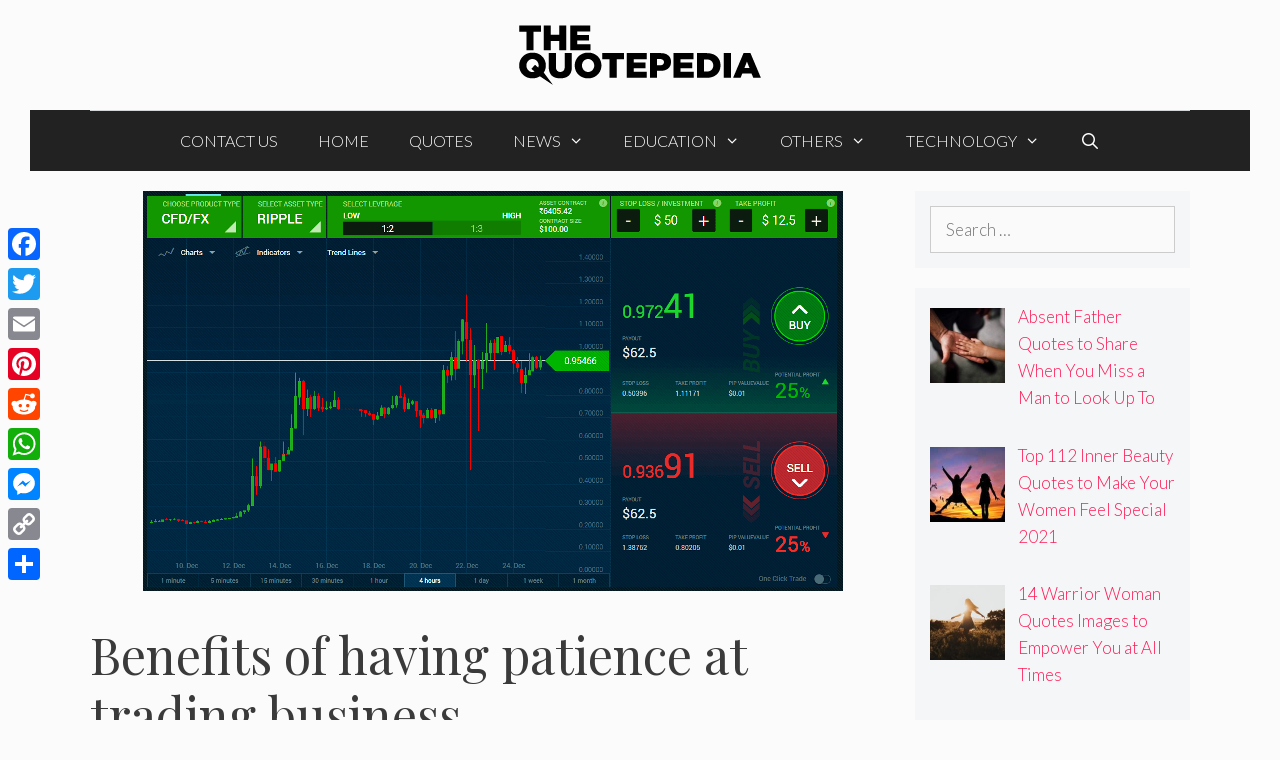

--- FILE ---
content_type: text/html; charset=UTF-8
request_url: https://www.thequotepedia.com/benefits-of-having-patience-at-trading-business/
body_size: 19964
content:
<!DOCTYPE html>
<html lang="en-US">
<head>
	<meta charset="UTF-8">
	<meta name='robots' content='index, follow, max-image-preview:large, max-snippet:-1, max-video-preview:-1' />
	<style>img:is([sizes="auto" i], [sizes^="auto," i]) { contain-intrinsic-size: 3000px 1500px }</style>
	<meta name="viewport" content="width=device-width, initial-scale=1">
	<!-- This site is optimized with the Yoast SEO plugin v25.9 - https://yoast.com/wordpress/plugins/seo/ -->
	<title>Benefits of having patience at trading business - The QuotePedia</title>
	<meta name="description" content="Many investors do not understand the importance of keeping patients and that’s why they fail to achieve success in CFD trading. Let’s learn about the benefits of being patience at trading business." />
	<link rel="canonical" href="https://www.thequotepedia.com/benefits-of-having-patience-at-trading-business/" />
	<meta property="og:locale" content="en_US" />
	<meta property="og:type" content="article" />
	<meta property="og:title" content="Benefits of having patience at trading business - The QuotePedia" />
	<meta property="og:description" content="Many investors do not understand the importance of keeping patients and that’s why they fail to achieve success in CFD trading. Let’s learn about the benefits of being patience at trading business." />
	<meta property="og:url" content="https://www.thequotepedia.com/benefits-of-having-patience-at-trading-business/" />
	<meta property="og:site_name" content="The QuotePedia" />
	<meta property="article:published_time" content="2021-01-17T09:04:33+00:00" />
	<meta property="article:modified_time" content="2021-05-19T17:12:13+00:00" />
	<meta property="og:image" content="https://www.thequotepedia.com/wp-content/uploads/2021/01/trading-work.png" />
	<meta property="og:image:width" content="700" />
	<meta property="og:image:height" content="400" />
	<meta property="og:image:type" content="image/png" />
	<meta name="author" content="mindmingles" />
	<meta name="twitter:card" content="summary_large_image" />
	<meta name="twitter:label1" content="Written by" />
	<meta name="twitter:data1" content="mindmingles" />
	<meta name="twitter:label2" content="Est. reading time" />
	<meta name="twitter:data2" content="3 minutes" />
	<script type="application/ld+json" class="yoast-schema-graph">{"@context":"https://schema.org","@graph":[{"@type":"Article","@id":"https://www.thequotepedia.com/benefits-of-having-patience-at-trading-business/#article","isPartOf":{"@id":"https://www.thequotepedia.com/benefits-of-having-patience-at-trading-business/"},"author":{"name":"mindmingles","@id":"https://www.thequotepedia.com/#/schema/person/6b5c82231089c916e5caece79a4effc9"},"headline":"Benefits of having patience at trading business","datePublished":"2021-01-17T09:04:33+00:00","dateModified":"2021-05-19T17:12:13+00:00","mainEntityOfPage":{"@id":"https://www.thequotepedia.com/benefits-of-having-patience-at-trading-business/"},"wordCount":648,"commentCount":0,"publisher":{"@id":"https://www.thequotepedia.com/#organization"},"image":{"@id":"https://www.thequotepedia.com/benefits-of-having-patience-at-trading-business/#primaryimage"},"thumbnailUrl":"https://www.thequotepedia.com/wp-content/uploads/2021/01/trading-work.png","keywords":["How to be patient","What is trading business"],"articleSection":["Business"],"inLanguage":"en-US"},{"@type":"WebPage","@id":"https://www.thequotepedia.com/benefits-of-having-patience-at-trading-business/","url":"https://www.thequotepedia.com/benefits-of-having-patience-at-trading-business/","name":"Benefits of having patience at trading business - The QuotePedia","isPartOf":{"@id":"https://www.thequotepedia.com/#website"},"primaryImageOfPage":{"@id":"https://www.thequotepedia.com/benefits-of-having-patience-at-trading-business/#primaryimage"},"image":{"@id":"https://www.thequotepedia.com/benefits-of-having-patience-at-trading-business/#primaryimage"},"thumbnailUrl":"https://www.thequotepedia.com/wp-content/uploads/2021/01/trading-work.png","datePublished":"2021-01-17T09:04:33+00:00","dateModified":"2021-05-19T17:12:13+00:00","description":"Many investors do not understand the importance of keeping patients and that’s why they fail to achieve success in CFD trading. Let’s learn about the benefits of being patience at trading business.","breadcrumb":{"@id":"https://www.thequotepedia.com/benefits-of-having-patience-at-trading-business/#breadcrumb"},"inLanguage":"en-US","potentialAction":[{"@type":"ReadAction","target":["https://www.thequotepedia.com/benefits-of-having-patience-at-trading-business/"]}]},{"@type":"ImageObject","inLanguage":"en-US","@id":"https://www.thequotepedia.com/benefits-of-having-patience-at-trading-business/#primaryimage","url":"https://www.thequotepedia.com/wp-content/uploads/2021/01/trading-work.png","contentUrl":"https://www.thequotepedia.com/wp-content/uploads/2021/01/trading-work.png","width":700,"height":400,"caption":"Benefits of having patience at trading business"},{"@type":"BreadcrumbList","@id":"https://www.thequotepedia.com/benefits-of-having-patience-at-trading-business/#breadcrumb","itemListElement":[{"@type":"ListItem","position":1,"name":"Home","item":"https://www.thequotepedia.com/"},{"@type":"ListItem","position":2,"name":"Benefits of having patience at trading business"}]},{"@type":"WebSite","@id":"https://www.thequotepedia.com/#website","url":"https://www.thequotepedia.com/","name":"The QuotePedia","description":"One Stop Destination for Fresh Quotes","publisher":{"@id":"https://www.thequotepedia.com/#organization"},"potentialAction":[{"@type":"SearchAction","target":{"@type":"EntryPoint","urlTemplate":"https://www.thequotepedia.com/?s={search_term_string}"},"query-input":{"@type":"PropertyValueSpecification","valueRequired":true,"valueName":"search_term_string"}}],"inLanguage":"en-US"},{"@type":"Organization","@id":"https://www.thequotepedia.com/#organization","name":"The QuotePedia","url":"https://www.thequotepedia.com/","logo":{"@type":"ImageObject","inLanguage":"en-US","@id":"https://www.thequotepedia.com/#/schema/logo/image/","url":"https://www.thequotepedia.com/wp-content/uploads/2020/01/cropped-Logo-Black.png","contentUrl":"https://www.thequotepedia.com/wp-content/uploads/2020/01/cropped-Logo-Black.png","width":350,"height":70,"caption":"The QuotePedia"},"image":{"@id":"https://www.thequotepedia.com/#/schema/logo/image/"}},{"@type":"Person","@id":"https://www.thequotepedia.com/#/schema/person/6b5c82231089c916e5caece79a4effc9","name":"mindmingles","image":{"@type":"ImageObject","inLanguage":"en-US","@id":"https://www.thequotepedia.com/#/schema/person/image/","url":"https://secure.gravatar.com/avatar/63ecc356a440ecdd4c3dc84aa04977c53dd3d7be5b1e9d501cafd9d6920cabab?s=96&d=mm&r=g","contentUrl":"https://secure.gravatar.com/avatar/63ecc356a440ecdd4c3dc84aa04977c53dd3d7be5b1e9d501cafd9d6920cabab?s=96&d=mm&r=g","caption":"mindmingles"},"url":"https://www.thequotepedia.com/author/mindmingles/"}]}</script>
	<!-- / Yoast SEO plugin. -->


<link rel='dns-prefetch' href='//static.addtoany.com' />
<link href='https://fonts.gstatic.com' crossorigin rel='preconnect' />
<link href='https://fonts.googleapis.com' crossorigin rel='preconnect' />
<link rel="alternate" type="application/rss+xml" title="The QuotePedia &raquo; Feed" href="https://www.thequotepedia.com/feed/" />
<script type="3e18ae9836ae5dc4ac0c0085-text/javascript">
window._wpemojiSettings = {"baseUrl":"https:\/\/s.w.org\/images\/core\/emoji\/16.0.1\/72x72\/","ext":".png","svgUrl":"https:\/\/s.w.org\/images\/core\/emoji\/16.0.1\/svg\/","svgExt":".svg","source":{"concatemoji":"https:\/\/www.thequotepedia.com\/wp-includes\/js\/wp-emoji-release.min.js?ver=6.8.3"}};
/*! This file is auto-generated */
!function(s,n){var o,i,e;function c(e){try{var t={supportTests:e,timestamp:(new Date).valueOf()};sessionStorage.setItem(o,JSON.stringify(t))}catch(e){}}function p(e,t,n){e.clearRect(0,0,e.canvas.width,e.canvas.height),e.fillText(t,0,0);var t=new Uint32Array(e.getImageData(0,0,e.canvas.width,e.canvas.height).data),a=(e.clearRect(0,0,e.canvas.width,e.canvas.height),e.fillText(n,0,0),new Uint32Array(e.getImageData(0,0,e.canvas.width,e.canvas.height).data));return t.every(function(e,t){return e===a[t]})}function u(e,t){e.clearRect(0,0,e.canvas.width,e.canvas.height),e.fillText(t,0,0);for(var n=e.getImageData(16,16,1,1),a=0;a<n.data.length;a++)if(0!==n.data[a])return!1;return!0}function f(e,t,n,a){switch(t){case"flag":return n(e,"\ud83c\udff3\ufe0f\u200d\u26a7\ufe0f","\ud83c\udff3\ufe0f\u200b\u26a7\ufe0f")?!1:!n(e,"\ud83c\udde8\ud83c\uddf6","\ud83c\udde8\u200b\ud83c\uddf6")&&!n(e,"\ud83c\udff4\udb40\udc67\udb40\udc62\udb40\udc65\udb40\udc6e\udb40\udc67\udb40\udc7f","\ud83c\udff4\u200b\udb40\udc67\u200b\udb40\udc62\u200b\udb40\udc65\u200b\udb40\udc6e\u200b\udb40\udc67\u200b\udb40\udc7f");case"emoji":return!a(e,"\ud83e\udedf")}return!1}function g(e,t,n,a){var r="undefined"!=typeof WorkerGlobalScope&&self instanceof WorkerGlobalScope?new OffscreenCanvas(300,150):s.createElement("canvas"),o=r.getContext("2d",{willReadFrequently:!0}),i=(o.textBaseline="top",o.font="600 32px Arial",{});return e.forEach(function(e){i[e]=t(o,e,n,a)}),i}function t(e){var t=s.createElement("script");t.src=e,t.defer=!0,s.head.appendChild(t)}"undefined"!=typeof Promise&&(o="wpEmojiSettingsSupports",i=["flag","emoji"],n.supports={everything:!0,everythingExceptFlag:!0},e=new Promise(function(e){s.addEventListener("DOMContentLoaded",e,{once:!0})}),new Promise(function(t){var n=function(){try{var e=JSON.parse(sessionStorage.getItem(o));if("object"==typeof e&&"number"==typeof e.timestamp&&(new Date).valueOf()<e.timestamp+604800&&"object"==typeof e.supportTests)return e.supportTests}catch(e){}return null}();if(!n){if("undefined"!=typeof Worker&&"undefined"!=typeof OffscreenCanvas&&"undefined"!=typeof URL&&URL.createObjectURL&&"undefined"!=typeof Blob)try{var e="postMessage("+g.toString()+"("+[JSON.stringify(i),f.toString(),p.toString(),u.toString()].join(",")+"));",a=new Blob([e],{type:"text/javascript"}),r=new Worker(URL.createObjectURL(a),{name:"wpTestEmojiSupports"});return void(r.onmessage=function(e){c(n=e.data),r.terminate(),t(n)})}catch(e){}c(n=g(i,f,p,u))}t(n)}).then(function(e){for(var t in e)n.supports[t]=e[t],n.supports.everything=n.supports.everything&&n.supports[t],"flag"!==t&&(n.supports.everythingExceptFlag=n.supports.everythingExceptFlag&&n.supports[t]);n.supports.everythingExceptFlag=n.supports.everythingExceptFlag&&!n.supports.flag,n.DOMReady=!1,n.readyCallback=function(){n.DOMReady=!0}}).then(function(){return e}).then(function(){var e;n.supports.everything||(n.readyCallback(),(e=n.source||{}).concatemoji?t(e.concatemoji):e.wpemoji&&e.twemoji&&(t(e.twemoji),t(e.wpemoji)))}))}((window,document),window._wpemojiSettings);
</script>
<link rel='stylesheet' id='generate-fonts-css' href='//fonts.googleapis.com/css?family=Lato:100,100italic,300,300italic,regular,italic,700,700italic,900,900italic|Playfair+Display:regular,italic,700,700italic,900,900italic' media='all' />
<style id='wp-emoji-styles-inline-css'>

	img.wp-smiley, img.emoji {
		display: inline !important;
		border: none !important;
		box-shadow: none !important;
		height: 1em !important;
		width: 1em !important;
		margin: 0 0.07em !important;
		vertical-align: -0.1em !important;
		background: none !important;
		padding: 0 !important;
	}
</style>
<link rel='stylesheet' id='wp-block-library-css' href='https://www.thequotepedia.com/wp-includes/css/dist/block-library/style.min.css?ver=6.8.3' media='all' />
<style id='classic-theme-styles-inline-css'>
/*! This file is auto-generated */
.wp-block-button__link{color:#fff;background-color:#32373c;border-radius:9999px;box-shadow:none;text-decoration:none;padding:calc(.667em + 2px) calc(1.333em + 2px);font-size:1.125em}.wp-block-file__button{background:#32373c;color:#fff;text-decoration:none}
</style>
<style id='global-styles-inline-css'>
:root{--wp--preset--aspect-ratio--square: 1;--wp--preset--aspect-ratio--4-3: 4/3;--wp--preset--aspect-ratio--3-4: 3/4;--wp--preset--aspect-ratio--3-2: 3/2;--wp--preset--aspect-ratio--2-3: 2/3;--wp--preset--aspect-ratio--16-9: 16/9;--wp--preset--aspect-ratio--9-16: 9/16;--wp--preset--color--black: #000000;--wp--preset--color--cyan-bluish-gray: #abb8c3;--wp--preset--color--white: #ffffff;--wp--preset--color--pale-pink: #f78da7;--wp--preset--color--vivid-red: #cf2e2e;--wp--preset--color--luminous-vivid-orange: #ff6900;--wp--preset--color--luminous-vivid-amber: #fcb900;--wp--preset--color--light-green-cyan: #7bdcb5;--wp--preset--color--vivid-green-cyan: #00d084;--wp--preset--color--pale-cyan-blue: #8ed1fc;--wp--preset--color--vivid-cyan-blue: #0693e3;--wp--preset--color--vivid-purple: #9b51e0;--wp--preset--color--contrast: var(--contrast);--wp--preset--color--contrast-2: var(--contrast-2);--wp--preset--color--contrast-3: var(--contrast-3);--wp--preset--color--base: var(--base);--wp--preset--color--base-2: var(--base-2);--wp--preset--color--base-3: var(--base-3);--wp--preset--color--accent: var(--accent);--wp--preset--gradient--vivid-cyan-blue-to-vivid-purple: linear-gradient(135deg,rgba(6,147,227,1) 0%,rgb(155,81,224) 100%);--wp--preset--gradient--light-green-cyan-to-vivid-green-cyan: linear-gradient(135deg,rgb(122,220,180) 0%,rgb(0,208,130) 100%);--wp--preset--gradient--luminous-vivid-amber-to-luminous-vivid-orange: linear-gradient(135deg,rgba(252,185,0,1) 0%,rgba(255,105,0,1) 100%);--wp--preset--gradient--luminous-vivid-orange-to-vivid-red: linear-gradient(135deg,rgba(255,105,0,1) 0%,rgb(207,46,46) 100%);--wp--preset--gradient--very-light-gray-to-cyan-bluish-gray: linear-gradient(135deg,rgb(238,238,238) 0%,rgb(169,184,195) 100%);--wp--preset--gradient--cool-to-warm-spectrum: linear-gradient(135deg,rgb(74,234,220) 0%,rgb(151,120,209) 20%,rgb(207,42,186) 40%,rgb(238,44,130) 60%,rgb(251,105,98) 80%,rgb(254,248,76) 100%);--wp--preset--gradient--blush-light-purple: linear-gradient(135deg,rgb(255,206,236) 0%,rgb(152,150,240) 100%);--wp--preset--gradient--blush-bordeaux: linear-gradient(135deg,rgb(254,205,165) 0%,rgb(254,45,45) 50%,rgb(107,0,62) 100%);--wp--preset--gradient--luminous-dusk: linear-gradient(135deg,rgb(255,203,112) 0%,rgb(199,81,192) 50%,rgb(65,88,208) 100%);--wp--preset--gradient--pale-ocean: linear-gradient(135deg,rgb(255,245,203) 0%,rgb(182,227,212) 50%,rgb(51,167,181) 100%);--wp--preset--gradient--electric-grass: linear-gradient(135deg,rgb(202,248,128) 0%,rgb(113,206,126) 100%);--wp--preset--gradient--midnight: linear-gradient(135deg,rgb(2,3,129) 0%,rgb(40,116,252) 100%);--wp--preset--font-size--small: 13px;--wp--preset--font-size--medium: 20px;--wp--preset--font-size--large: 36px;--wp--preset--font-size--x-large: 42px;--wp--preset--spacing--20: 0.44rem;--wp--preset--spacing--30: 0.67rem;--wp--preset--spacing--40: 1rem;--wp--preset--spacing--50: 1.5rem;--wp--preset--spacing--60: 2.25rem;--wp--preset--spacing--70: 3.38rem;--wp--preset--spacing--80: 5.06rem;--wp--preset--shadow--natural: 6px 6px 9px rgba(0, 0, 0, 0.2);--wp--preset--shadow--deep: 12px 12px 50px rgba(0, 0, 0, 0.4);--wp--preset--shadow--sharp: 6px 6px 0px rgba(0, 0, 0, 0.2);--wp--preset--shadow--outlined: 6px 6px 0px -3px rgba(255, 255, 255, 1), 6px 6px rgba(0, 0, 0, 1);--wp--preset--shadow--crisp: 6px 6px 0px rgba(0, 0, 0, 1);}:where(.is-layout-flex){gap: 0.5em;}:where(.is-layout-grid){gap: 0.5em;}body .is-layout-flex{display: flex;}.is-layout-flex{flex-wrap: wrap;align-items: center;}.is-layout-flex > :is(*, div){margin: 0;}body .is-layout-grid{display: grid;}.is-layout-grid > :is(*, div){margin: 0;}:where(.wp-block-columns.is-layout-flex){gap: 2em;}:where(.wp-block-columns.is-layout-grid){gap: 2em;}:where(.wp-block-post-template.is-layout-flex){gap: 1.25em;}:where(.wp-block-post-template.is-layout-grid){gap: 1.25em;}.has-black-color{color: var(--wp--preset--color--black) !important;}.has-cyan-bluish-gray-color{color: var(--wp--preset--color--cyan-bluish-gray) !important;}.has-white-color{color: var(--wp--preset--color--white) !important;}.has-pale-pink-color{color: var(--wp--preset--color--pale-pink) !important;}.has-vivid-red-color{color: var(--wp--preset--color--vivid-red) !important;}.has-luminous-vivid-orange-color{color: var(--wp--preset--color--luminous-vivid-orange) !important;}.has-luminous-vivid-amber-color{color: var(--wp--preset--color--luminous-vivid-amber) !important;}.has-light-green-cyan-color{color: var(--wp--preset--color--light-green-cyan) !important;}.has-vivid-green-cyan-color{color: var(--wp--preset--color--vivid-green-cyan) !important;}.has-pale-cyan-blue-color{color: var(--wp--preset--color--pale-cyan-blue) !important;}.has-vivid-cyan-blue-color{color: var(--wp--preset--color--vivid-cyan-blue) !important;}.has-vivid-purple-color{color: var(--wp--preset--color--vivid-purple) !important;}.has-black-background-color{background-color: var(--wp--preset--color--black) !important;}.has-cyan-bluish-gray-background-color{background-color: var(--wp--preset--color--cyan-bluish-gray) !important;}.has-white-background-color{background-color: var(--wp--preset--color--white) !important;}.has-pale-pink-background-color{background-color: var(--wp--preset--color--pale-pink) !important;}.has-vivid-red-background-color{background-color: var(--wp--preset--color--vivid-red) !important;}.has-luminous-vivid-orange-background-color{background-color: var(--wp--preset--color--luminous-vivid-orange) !important;}.has-luminous-vivid-amber-background-color{background-color: var(--wp--preset--color--luminous-vivid-amber) !important;}.has-light-green-cyan-background-color{background-color: var(--wp--preset--color--light-green-cyan) !important;}.has-vivid-green-cyan-background-color{background-color: var(--wp--preset--color--vivid-green-cyan) !important;}.has-pale-cyan-blue-background-color{background-color: var(--wp--preset--color--pale-cyan-blue) !important;}.has-vivid-cyan-blue-background-color{background-color: var(--wp--preset--color--vivid-cyan-blue) !important;}.has-vivid-purple-background-color{background-color: var(--wp--preset--color--vivid-purple) !important;}.has-black-border-color{border-color: var(--wp--preset--color--black) !important;}.has-cyan-bluish-gray-border-color{border-color: var(--wp--preset--color--cyan-bluish-gray) !important;}.has-white-border-color{border-color: var(--wp--preset--color--white) !important;}.has-pale-pink-border-color{border-color: var(--wp--preset--color--pale-pink) !important;}.has-vivid-red-border-color{border-color: var(--wp--preset--color--vivid-red) !important;}.has-luminous-vivid-orange-border-color{border-color: var(--wp--preset--color--luminous-vivid-orange) !important;}.has-luminous-vivid-amber-border-color{border-color: var(--wp--preset--color--luminous-vivid-amber) !important;}.has-light-green-cyan-border-color{border-color: var(--wp--preset--color--light-green-cyan) !important;}.has-vivid-green-cyan-border-color{border-color: var(--wp--preset--color--vivid-green-cyan) !important;}.has-pale-cyan-blue-border-color{border-color: var(--wp--preset--color--pale-cyan-blue) !important;}.has-vivid-cyan-blue-border-color{border-color: var(--wp--preset--color--vivid-cyan-blue) !important;}.has-vivid-purple-border-color{border-color: var(--wp--preset--color--vivid-purple) !important;}.has-vivid-cyan-blue-to-vivid-purple-gradient-background{background: var(--wp--preset--gradient--vivid-cyan-blue-to-vivid-purple) !important;}.has-light-green-cyan-to-vivid-green-cyan-gradient-background{background: var(--wp--preset--gradient--light-green-cyan-to-vivid-green-cyan) !important;}.has-luminous-vivid-amber-to-luminous-vivid-orange-gradient-background{background: var(--wp--preset--gradient--luminous-vivid-amber-to-luminous-vivid-orange) !important;}.has-luminous-vivid-orange-to-vivid-red-gradient-background{background: var(--wp--preset--gradient--luminous-vivid-orange-to-vivid-red) !important;}.has-very-light-gray-to-cyan-bluish-gray-gradient-background{background: var(--wp--preset--gradient--very-light-gray-to-cyan-bluish-gray) !important;}.has-cool-to-warm-spectrum-gradient-background{background: var(--wp--preset--gradient--cool-to-warm-spectrum) !important;}.has-blush-light-purple-gradient-background{background: var(--wp--preset--gradient--blush-light-purple) !important;}.has-blush-bordeaux-gradient-background{background: var(--wp--preset--gradient--blush-bordeaux) !important;}.has-luminous-dusk-gradient-background{background: var(--wp--preset--gradient--luminous-dusk) !important;}.has-pale-ocean-gradient-background{background: var(--wp--preset--gradient--pale-ocean) !important;}.has-electric-grass-gradient-background{background: var(--wp--preset--gradient--electric-grass) !important;}.has-midnight-gradient-background{background: var(--wp--preset--gradient--midnight) !important;}.has-small-font-size{font-size: var(--wp--preset--font-size--small) !important;}.has-medium-font-size{font-size: var(--wp--preset--font-size--medium) !important;}.has-large-font-size{font-size: var(--wp--preset--font-size--large) !important;}.has-x-large-font-size{font-size: var(--wp--preset--font-size--x-large) !important;}
:where(.wp-block-post-template.is-layout-flex){gap: 1.25em;}:where(.wp-block-post-template.is-layout-grid){gap: 1.25em;}
:where(.wp-block-columns.is-layout-flex){gap: 2em;}:where(.wp-block-columns.is-layout-grid){gap: 2em;}
:root :where(.wp-block-pullquote){font-size: 1.5em;line-height: 1.6;}
</style>
<link rel='stylesheet' id='ez-toc-css' href='https://www.thequotepedia.com/wp-content/plugins/easy-table-of-contents/assets/css/screen.min.css?ver=2.0.76' media='all' />
<style id='ez-toc-inline-css'>
div#ez-toc-container .ez-toc-title {font-size: 120%;}div#ez-toc-container .ez-toc-title {font-weight: 500;}div#ez-toc-container ul li , div#ez-toc-container ul li a {font-size: 95%;}div#ez-toc-container ul li , div#ez-toc-container ul li a {font-weight: 500;}div#ez-toc-container nav ul ul li {font-size: 90%;}
</style>
<link rel='stylesheet' id='generate-style-css' href='https://www.thequotepedia.com/wp-content/themes/generatepress/assets/css/all.min.css?ver=3.6.0' media='all' />
<style id='generate-style-inline-css'>
body{background-color:#fbfbfb;color:#3a3a3a;}a{color:#ff1956;}a:hover, a:focus, a:active{color:#000000;}body .grid-container{max-width:1100px;}.wp-block-group__inner-container{max-width:1100px;margin-left:auto;margin-right:auto;}.navigation-search{position:absolute;left:-99999px;pointer-events:none;visibility:hidden;z-index:20;width:100%;top:0;transition:opacity 100ms ease-in-out;opacity:0;}.navigation-search.nav-search-active{left:0;right:0;pointer-events:auto;visibility:visible;opacity:1;}.navigation-search input[type="search"]{outline:0;border:0;vertical-align:bottom;line-height:1;opacity:0.9;width:100%;z-index:20;border-radius:0;-webkit-appearance:none;height:60px;}.navigation-search input::-ms-clear{display:none;width:0;height:0;}.navigation-search input::-ms-reveal{display:none;width:0;height:0;}.navigation-search input::-webkit-search-decoration, .navigation-search input::-webkit-search-cancel-button, .navigation-search input::-webkit-search-results-button, .navigation-search input::-webkit-search-results-decoration{display:none;}.main-navigation li.search-item{z-index:21;}li.search-item.active{transition:opacity 100ms ease-in-out;}.nav-left-sidebar .main-navigation li.search-item.active,.nav-right-sidebar .main-navigation li.search-item.active{width:auto;display:inline-block;float:right;}.gen-sidebar-nav .navigation-search{top:auto;bottom:0;}:root{--contrast:#222222;--contrast-2:#575760;--contrast-3:#b2b2be;--base:#f0f0f0;--base-2:#f7f8f9;--base-3:#ffffff;--accent:#1e73be;}:root .has-contrast-color{color:var(--contrast);}:root .has-contrast-background-color{background-color:var(--contrast);}:root .has-contrast-2-color{color:var(--contrast-2);}:root .has-contrast-2-background-color{background-color:var(--contrast-2);}:root .has-contrast-3-color{color:var(--contrast-3);}:root .has-contrast-3-background-color{background-color:var(--contrast-3);}:root .has-base-color{color:var(--base);}:root .has-base-background-color{background-color:var(--base);}:root .has-base-2-color{color:var(--base-2);}:root .has-base-2-background-color{background-color:var(--base-2);}:root .has-base-3-color{color:var(--base-3);}:root .has-base-3-background-color{background-color:var(--base-3);}:root .has-accent-color{color:var(--accent);}:root .has-accent-background-color{background-color:var(--accent);}body, button, input, select, textarea{font-family:"Lato", sans-serif;font-weight:300;}body{line-height:1.6;}.entry-content > [class*="wp-block-"]:not(:last-child):not(.wp-block-heading){margin-bottom:1.5em;}.main-title{text-transform:uppercase;font-size:45px;}.main-navigation a, .menu-toggle{font-weight:300;text-transform:uppercase;font-size:16px;}.main-navigation .main-nav ul ul li a{font-size:15px;}.widget-title{font-family:"Lato", sans-serif;font-weight:500;text-transform:uppercase;}.sidebar .widget, .footer-widgets .widget{font-size:17px;}button:not(.menu-toggle),html input[type="button"],input[type="reset"],input[type="submit"],.button,.wp-block-button .wp-block-button__link{font-weight:500;text-transform:uppercase;font-size:14px;}h1{font-family:"Playfair Display", serif;font-size:50px;}h2{font-family:"Playfair Display", serif;font-size:30px;}h3{font-family:"Playfair Display", serif;font-size:24px;}h4{font-weight:700;font-size:18px;}h5{font-size:inherit;}@media (max-width:768px){.main-title{font-size:30px;}h1{font-size:30px;}h2{font-size:24px;}}.top-bar{background-color:#000000;color:#ffffff;}.top-bar a{color:#ffffff;}.top-bar a:hover{color:#303030;}.site-header{background-color:rgba(255,255,255,0);color:#3a3a3a;}.site-header a{color:#3a3a3a;}.main-title a,.main-title a:hover{color:#3a3a3a;}.site-description{color:#757575;}.main-navigation,.main-navigation ul ul{background-color:#222222;}.main-navigation .main-nav ul li a, .main-navigation .menu-toggle, .main-navigation .menu-bar-items{color:#ffffff;}.main-navigation .main-nav ul li:not([class*="current-menu-"]):hover > a, .main-navigation .main-nav ul li:not([class*="current-menu-"]):focus > a, .main-navigation .main-nav ul li.sfHover:not([class*="current-menu-"]) > a, .main-navigation .menu-bar-item:hover > a, .main-navigation .menu-bar-item.sfHover > a{color:#ffffff;background-color:#3f3f3f;}button.menu-toggle:hover,button.menu-toggle:focus,.main-navigation .mobile-bar-items a,.main-navigation .mobile-bar-items a:hover,.main-navigation .mobile-bar-items a:focus{color:#ffffff;}.main-navigation .main-nav ul li[class*="current-menu-"] > a{color:#ffffff;background-color:#3f3f3f;}.navigation-search input[type="search"],.navigation-search input[type="search"]:active, .navigation-search input[type="search"]:focus, .main-navigation .main-nav ul li.search-item.active > a, .main-navigation .menu-bar-items .search-item.active > a{color:#ffffff;background-color:#3f3f3f;}.main-navigation ul ul{background-color:#3f3f3f;}.main-navigation .main-nav ul ul li a{color:#ffffff;}.main-navigation .main-nav ul ul li:not([class*="current-menu-"]):hover > a,.main-navigation .main-nav ul ul li:not([class*="current-menu-"]):focus > a, .main-navigation .main-nav ul ul li.sfHover:not([class*="current-menu-"]) > a{color:#ffffff;background-color:#4f4f4f;}.main-navigation .main-nav ul ul li[class*="current-menu-"] > a{color:#ffffff;background-color:#4f4f4f;}.separate-containers .inside-article, .separate-containers .comments-area, .separate-containers .page-header, .one-container .container, .separate-containers .paging-navigation, .inside-page-header{background-color:#fbfbfb;}.entry-title a{color:#000000;}.entry-title a:hover{color:#000000;}.entry-meta{color:#595959;}.entry-meta a{color:#595959;}.entry-meta a:hover{color:#222222;}h2{color:#222222;}.sidebar .widget{background-color:#f4f6f7;}.sidebar .widget .widget-title{color:#3a3a3a;}.footer-widgets{color:#3a3a3a;background-color:rgba(0,0,0,0);}.footer-widgets a{color:#ff1956;}.footer-widgets a:hover{color:#222222;}.footer-widgets .widget-title{color:#ff1956;}.site-info{color:#ff1956;background-color:rgba(34,34,34,0);}.site-info a{color:#0a0a0a;}.site-info a:hover{color:#606060;}.footer-bar .widget_nav_menu .current-menu-item a{color:#606060;}input[type="text"],input[type="email"],input[type="url"],input[type="password"],input[type="search"],input[type="tel"],input[type="number"],textarea,select{color:#666666;background-color:#fafafa;border-color:#cccccc;}input[type="text"]:focus,input[type="email"]:focus,input[type="url"]:focus,input[type="password"]:focus,input[type="search"]:focus,input[type="tel"]:focus,input[type="number"]:focus,textarea:focus,select:focus{color:#666666;background-color:#ffffff;border-color:#bfbfbf;}button,html input[type="button"],input[type="reset"],input[type="submit"],a.button,a.wp-block-button__link:not(.has-background){color:#ffffff;background-color:#ff1956;}button:hover,html input[type="button"]:hover,input[type="reset"]:hover,input[type="submit"]:hover,a.button:hover,button:focus,html input[type="button"]:focus,input[type="reset"]:focus,input[type="submit"]:focus,a.button:focus,a.wp-block-button__link:not(.has-background):active,a.wp-block-button__link:not(.has-background):focus,a.wp-block-button__link:not(.has-background):hover{color:#b5005a;background-color:#ffffff;}a.generate-back-to-top{background-color:rgba( 0,0,0,0.4 );color:#ffffff;}a.generate-back-to-top:hover,a.generate-back-to-top:focus{background-color:rgba( 0,0,0,0.6 );color:#ffffff;}:root{--gp-search-modal-bg-color:var(--base-3);--gp-search-modal-text-color:var(--contrast);--gp-search-modal-overlay-bg-color:rgba(0,0,0,0.2);}@media (max-width: 768px){.main-navigation .menu-bar-item:hover > a, .main-navigation .menu-bar-item.sfHover > a{background:none;color:#ffffff;}}.inside-top-bar{padding:10px;}.inside-header{padding:20px 10px 20px 10px;}.separate-containers .inside-article, .separate-containers .comments-area, .separate-containers .page-header, .separate-containers .paging-navigation, .one-container .site-content, .inside-page-header{padding:0px 0px 60px 0px;}.site-main .wp-block-group__inner-container{padding:0px 0px 60px 0px;}.entry-content .alignwide, body:not(.no-sidebar) .entry-content .alignfull{margin-left:-0px;width:calc(100% + 0px);max-width:calc(100% + 0px);}.one-container.right-sidebar .site-main,.one-container.both-right .site-main{margin-right:0px;}.one-container.left-sidebar .site-main,.one-container.both-left .site-main{margin-left:0px;}.one-container.both-sidebars .site-main{margin:0px;}.rtl .menu-item-has-children .dropdown-menu-toggle{padding-left:20px;}.rtl .main-navigation .main-nav ul li.menu-item-has-children > a{padding-right:20px;}.widget-area .widget{padding:15px;}.site-info{padding:20px;}@media (max-width:768px){.separate-containers .inside-article, .separate-containers .comments-area, .separate-containers .page-header, .separate-containers .paging-navigation, .one-container .site-content, .inside-page-header{padding:20px;}.site-main .wp-block-group__inner-container{padding:20px;}.site-info{padding-right:10px;padding-left:10px;}.entry-content .alignwide, body:not(.no-sidebar) .entry-content .alignfull{margin-left:-20px;width:calc(100% + 40px);max-width:calc(100% + 40px);}}/* End cached CSS */@media (max-width: 768px){.main-navigation .menu-toggle,.main-navigation .mobile-bar-items,.sidebar-nav-mobile:not(#sticky-placeholder){display:block;}.main-navigation ul,.gen-sidebar-nav{display:none;}[class*="nav-float-"] .site-header .inside-header > *{float:none;clear:both;}}
.main-navigation .main-nav ul li a,.menu-toggle,.main-navigation .mobile-bar-items a{transition: line-height 300ms ease}.main-navigation.toggled .main-nav > ul{background-color: #222222}
</style>
<link rel='stylesheet' id='generate-font-icons-css' href='https://www.thequotepedia.com/wp-content/themes/generatepress/assets/css/components/font-icons.min.css?ver=3.6.0' media='all' />
<link rel='stylesheet' id='recent-posts-widget-with-thumbnails-public-style-css' href='https://www.thequotepedia.com/wp-content/plugins/recent-posts-widget-with-thumbnails/public.css?ver=7.1.1' media='all' />
<link rel='stylesheet' id='addtoany-css' href='https://www.thequotepedia.com/wp-content/plugins/add-to-any/addtoany.min.css?ver=1.16' media='all' />
<style id='addtoany-inline-css'>
@media screen and (max-width:980px){
.a2a_floating_style.a2a_vertical_style{display:none;}
}
</style>
<link rel='stylesheet' id='generate-blog-images-css' href='https://www.thequotepedia.com/wp-content/plugins/gp-premium/blog/functions/css/featured-images.min.css?ver=1.12.1' media='all' />
<link rel='stylesheet' id='generate-secondary-nav-css' href='https://www.thequotepedia.com/wp-content/plugins/gp-premium/secondary-nav/functions/css/style.min.css?ver=1.12.1' media='all' />
<style id='generate-secondary-nav-inline-css'>
.secondary-navigation{background-color:#3a3a3a;}.secondary-navigation .main-nav ul li a,.secondary-navigation .menu-toggle,.secondary-menu-bar-items .menu-bar-item > a{color:#ffffff;font-weight:300;text-transform:uppercase;font-size:14px;line-height:50px;}.secondary-navigation .secondary-menu-bar-items{color:#ffffff;font-size:14px;}button.secondary-menu-toggle:hover,button.secondary-menu-toggle:focus{color:#ffffff;}.widget-area .secondary-navigation{margin-bottom:20px;}.secondary-navigation ul ul{background-color:#303030;top:auto;}.secondary-navigation .main-nav ul ul li a{color:#ffffff;font-size:13px;}.secondary-navigation .main-nav ul li:hover > a,.secondary-navigation .main-nav ul li:focus > a,.secondary-navigation .main-nav ul li.sfHover > a,.secondary-menu-bar-items .menu-bar-item:hover > a{color:#ffffff;background-color:#303030;}.secondary-navigation .main-nav ul ul li:hover > a,.secondary-navigation .main-nav ul ul li:focus > a,.secondary-navigation .main-nav ul ul li.sfHover > a{color:#ffffff;background-color:#474747;}.secondary-navigation .main-nav ul li[class*="current-menu-"] > a, .secondary-navigation .main-nav ul li[class*="current-menu-"] > a:hover,.secondary-navigation .main-nav ul li[class*="current-menu-"].sfHover > a{color:#3a3a3a;background-color:#fbfbfb;}.secondary-navigation .main-nav ul ul li[class*="current-menu-"] > a,.secondary-navigation .main-nav ul ul li[class*="current-menu-"] > a:hover,.secondary-navigation .main-nav ul ul li[class*="current-menu-"].sfHover > a{color:#ffffff;background-color:#474747;}@media (max-width: 768px) {.secondary-menu-bar-items .menu-bar-item:hover > a{background: none;color: #ffffff;}}
</style>
<link rel='stylesheet' id='generate-secondary-nav-mobile-css' href='https://www.thequotepedia.com/wp-content/plugins/gp-premium/secondary-nav/functions/css/style-mobile.min.css?ver=1.12.1' media='all' />
<link rel='stylesheet' id='generate-sticky-css' href='https://www.thequotepedia.com/wp-content/plugins/gp-premium/menu-plus/functions/css/sticky.min.css?ver=1.12.1' media='all' />
<link rel='stylesheet' id='generate-offside-css' href='https://www.thequotepedia.com/wp-content/plugins/gp-premium/menu-plus/functions/css/offside.min.css?ver=1.12.1' media='all' />
<style id='generate-offside-inline-css'>
.slideout-navigation.main-navigation{background-color:#fbfbfb;}.slideout-navigation.main-navigation .main-nav ul li a{color:#3a3a3a;font-weight:normal;text-transform:none;}.slideout-navigation.main-navigation .main-nav ul li:hover > a,.slideout-navigation.main-navigation .main-nav ul li:focus > a,.slideout-navigation.main-navigation .main-nav ul li.sfHover > a{color:#fbfbfb;background-color:#3a3a3c;}.slideout-navigation.main-navigation .main-nav ul li[class*="current-menu-"] > a, .slideout-navigation.main-navigation .main-nav ul li[class*="current-menu-"] > a:hover,.slideout-navigation.main-navigation .main-nav ul li[class*="current-menu-"].sfHover > a{color:#fbfbfb;background-color:#3a3a3c;}.slideout-navigation, .slideout-navigation a{color:#3a3a3a;}.slideout-navigation button.slideout-exit{color:#3a3a3a;padding-left:20px;padding-right:20px;}.slideout-navigation .dropdown-menu-toggle:before{content:"\f107";}.slideout-navigation .sfHover > a .dropdown-menu-toggle:before{content:"\f106";}
</style>
<link rel='stylesheet' id='gp-premium-icons-css' href='https://www.thequotepedia.com/wp-content/plugins/gp-premium/general/icons/icons.min.css?ver=1.12.1' media='all' />
<script src="https://www.thequotepedia.com/wp-includes/js/jquery/jquery.min.js?ver=3.7.1" id="jquery-core-js" type="3e18ae9836ae5dc4ac0c0085-text/javascript"></script>
<script src="https://www.thequotepedia.com/wp-includes/js/jquery/jquery-migrate.min.js?ver=3.4.1" id="jquery-migrate-js" type="3e18ae9836ae5dc4ac0c0085-text/javascript"></script>
<script id="addtoany-core-js-before" type="3e18ae9836ae5dc4ac0c0085-text/javascript">
window.a2a_config=window.a2a_config||{};a2a_config.callbacks=[];a2a_config.overlays=[];a2a_config.templates={};
</script>
<script defer src="https://static.addtoany.com/menu/page.js" id="addtoany-core-js" type="3e18ae9836ae5dc4ac0c0085-text/javascript"></script>
<script defer src="https://www.thequotepedia.com/wp-content/plugins/add-to-any/addtoany.min.js?ver=1.1" id="addtoany-jquery-js" type="3e18ae9836ae5dc4ac0c0085-text/javascript"></script>
<link rel="https://api.w.org/" href="https://www.thequotepedia.com/wp-json/" /><link rel="alternate" title="JSON" type="application/json" href="https://www.thequotepedia.com/wp-json/wp/v2/posts/3108" /><link rel="EditURI" type="application/rsd+xml" title="RSD" href="https://www.thequotepedia.com/xmlrpc.php?rsd" />
<meta name="generator" content="WordPress 6.8.3" />
<link rel='shortlink' href='https://www.thequotepedia.com/?p=3108' />
<link rel="alternate" title="oEmbed (JSON)" type="application/json+oembed" href="https://www.thequotepedia.com/wp-json/oembed/1.0/embed?url=https%3A%2F%2Fwww.thequotepedia.com%2Fbenefits-of-having-patience-at-trading-business%2F" />
<link rel="alternate" title="oEmbed (XML)" type="text/xml+oembed" href="https://www.thequotepedia.com/wp-json/oembed/1.0/embed?url=https%3A%2F%2Fwww.thequotepedia.com%2Fbenefits-of-having-patience-at-trading-business%2F&#038;format=xml" />

<!-- BEGIN Clicky Analytics v2.2.4 Tracking - https://wordpress.org/plugins/clicky-analytics/ -->
<script type="3e18ae9836ae5dc4ac0c0085-text/javascript">
  var clicky_custom = clicky_custom || {};
  clicky_custom.outbound_pattern = ['/go/','/out/'];
</script>

<script async src="//static.getclicky.com/101270824.js" type="3e18ae9836ae5dc4ac0c0085-text/javascript"></script>

<!-- END Clicky Analytics v2.2.4 Tracking -->

<!-- Google Tag Manager -->
<script type="3e18ae9836ae5dc4ac0c0085-text/javascript">(function(w,d,s,l,i){w[l]=w[l]||[];w[l].push({'gtm.start':
new Date().getTime(),event:'gtm.js'});var f=d.getElementsByTagName(s)[0],
j=d.createElement(s),dl=l!='dataLayer'?'&l='+l:'';j.async=true;j.src=
'https://www.googletagmanager.com/gtm.js?id='+i+dl;f.parentNode.insertBefore(j,f);
})(window,document,'script','dataLayer','GTM-WJ63BNN');</script>
<!-- End Google Tag Manager --><link rel="icon" href="https://www.thequotepedia.com/wp-content/uploads/2020/01/cropped-Favicon-32x32.png" sizes="32x32" />
<link rel="icon" href="https://www.thequotepedia.com/wp-content/uploads/2020/01/cropped-Favicon-192x192.png" sizes="192x192" />
<link rel="apple-touch-icon" href="https://www.thequotepedia.com/wp-content/uploads/2020/01/cropped-Favicon-180x180.png" />
<meta name="msapplication-TileImage" content="https://www.thequotepedia.com/wp-content/uploads/2020/01/cropped-Favicon-270x270.png" />
		<style id="wp-custom-css">
			blockquote {
    margin: 0 0 1.5em;
    position: relative;
    font-size: 25px;
    font-weight: 500;
    padding: 50px 30px;
    text-align: center;
    background: #393d4c;
    color: #fff;
}
blockquote:before {
    content: '"';
    font-size: 65px;
    position: absolute;
    left: -5px;
    font-weight: 300;
    font-family: fantasy;
    color: #393d4c;
    top: 0;
    background: #ffffff;
    height: 55px;
    line-height: 90px;
    width: 25px;
    padding-right: 30px;
}
blockquote:after {
    content: '"';
    font-size: 65px;
    position: absolute;
    right: 00px;
    font-weight: 300;
    font-family: fantasy;
    color: #393d4c;
    bottom: 0;
    background: #fff;
    height: 55px;
    line-height: 90px;
    width: 25px;
    padding-right: 30px;
}
@media screen and (max-width:500px) {
	blockquote:before {
    content: '"';
    font-size: 60px;
    position: absolute;
    left: -5px;
    font-weight: 300;
    font-family: fantasy;
    color: #393d4c;
    top: 0;
    background: #fbfbfb;
    height: 50px;
    line-height: 80px;
    width: 25px;
    padding-right: 25px;
}
blockquote:after {
    content: '"';
    font-size: 60px;
    position: absolute;
    right: 0;
    font-weight: 300;
    font-family: fantasy;
    color: #393d4c;
    bottom: 0px;
    background: #fff;
    height: 50px;
    line-height: 80px;
    width: 20px;
    padding-right: 30px;
}
}
/* GeneratePress Site CSS */ /* Colors */
.main-navigation ul li:after {
    background-color: #000;
}

.main-navigation .inside-navigation {
    border-top: 0.5px solid #d4d7d8;
}

.wpsp-card, .wpsp-card a, .wpsp-card .wp-show-posts-meta a, .wpsp-card .wp-show-posts-meta a:visited {
    color: #fff;
}
.navigation-search.nav-search-active {
	background-color: rgba(255,255,255,0.95);
	top: 100%;
}

/* Theme Global */
@media (min-width: 769px) {
    body {
        margin: 0 30px;
    }
}

body.single-post.no-sidebar .site-content {
    max-width: 720px;
    margin-left: auto;
    margin-right: auto;
}

/* Navigation */
.second-nav.grid-container {
    padding: 0;
}

@media (min-width: 769px) {
    .main-navigation ul li {
        position: relative;
    }

    .main-navigation ul li:after {
        content: '';
        position: absolute;
        height: 0;
        width: 100%;
        bottom: 0;
        left: 0;
        pointer-events: none;
        filter: hue-rotation(90deg);
        -webkit-filter: hue-rotation(90deg);
        -webkit-transition: height 0.35s ease;
        transition: height 0.35s ease;
    }

    .main-navigation ul li:hover:after, .main-navigation ul li.current-menu-item:after {
        height: 6px;
    }
}

/* Widgets */
.widget-title {
    margin: 1em 0;
    font-size: 0.8em !Important;
}

.widget .wp-show-posts article {
    margin-bottom: 0.5em !important;
}

.zero-padding {
    padding: 0 !important;
}

.widget.no-background {
    background-color: transparent;
}

/* Buttons */
button, html input[type="button"], input[type="reset"], input[type="submit"], a.button, a.button:visited, a.wp-block-button__link:not(.has-background) {
    pointer-events: initial !important;
    border-color: inherit;
    border: 1px solid;
}

/* Page Heros */
.page-hero.overlay {
    -webkit-box-shadow: inset 0px -180px 83px -15px rgba(0, 0, 0, 0.75);
    box-shadow: inset 0px -180px 83px -15px rgba(0, 0, 0, 0.75);
}

.gradient-overlay {
    position: relative;
    z-index: -1;
}

.gradient-overlay:after {
    content: '';
    position: absolute;
    top: 0;
    right: 0;
    bottom: 0;
    left: 0;
    background: -webkit-gradient(linear, left top, left bottom, from(rgba(3, 89, 155, .5)), to(rgba(14, 161, 234, .6)));
    background: linear-gradient(rgba(3, 89, 155, .5), rgba(14, 161, 234, .6));
    z-index: -1;
}

/* Blog */
.generate-columns .inside-article {
    padding: 0 0 15px;
}

@media (max-width: 768px) {
    .generate-columns .inside-article>*:not(.post-image) {
        padding: 0 15px;
    }
}

.generate-columns-container article .inside-article .post-image {
    margin-bottom: 0.5em;
}

.generate-columns-container article .inside-article .entry-summary {
    margin-top: 0.5em;
    font-size: 0.8em;
}

.generate-columns-container article .entry-header, .wp-show-posts-entry-header {
    display: -webkit-box;
    display: -ms-flexbox;
    display: flex;
    -webkit-box-orient: vertical;
    -webkit-box-direction: reverse;
    -ms-flex-direction: column-reverse;
    flex-direction: column-reverse;
}

@media (min-width: 768px) {
.generate-columns-container article .entry-header .entry-title, .wp-show-posts article .wp-show-posts-entry-title {
    line-height: 2.5ex;
    height: 5ex;
    overflow: hidden;
    text-overflow: ellipsis;
}
}

.wp-show-posts .wp-show-posts-inner {
    overflow: hidden;
}

@media (min-width: 420px) {
.wpsp-align .wp-show-posts-image {
    margin-bottom: 0;
}
}
.wpsp-align .wp-show-posts-image a, .wpsp-align .wp-show-posts-image img {
    height: 100%;
}

.generate-columns-container article .inside-article img, .wp-show-posts-image img {
    -o-object-fit: cover !important;
    object-fit: cover !important;
}
@media (min-width: 420px) {
    .wpsp-align .wp-show-posts-inner {
        display: -webkit-box;
        display: -ms-flexbox;
        display: flex;
    }

    .wpsp-align .wp-show-posts-inner>div {
        -webkit-box-flex: 1;
        -ms-flex: 1;
        flex: 1;
        display: -webkit-box;
        display: -ms-flexbox;
        display: flex;
        -webkit-box-orient: vertical;
        -webkit-box-direction: normal;
        -ms-flex-direction: column;
        flex-direction: column;
        -webkit-box-pack: center;
        -ms-flex-pack: center;
        justify-content: center;
    }
}

@media (max-width: 768px) and (min-width: 420px) {
    .wpsp-align .wp-show-posts-inner .wp-show-posts-image {
        margin-right: 1.5em;
    }
}

@media (min-width: 600px) {
    .wpsp-grid .wp-show-posts {
        display: grid;
    }
}

@media (min-width: 900px) {
    .wpsp-grid .wp-show-posts {
        grid-template-columns: repeat(8, 1fr);
        grid-template-rows: 1fr auto;
    }

    .wpsp-grid .wp-show-posts article:first-child {
        grid-column: 1 / 5;
        grid-row: 1 / 4;
    }

    .wpsp-grid .wp-show-posts article:nth-child(2) {
        grid-column: 5 / end;
        grid-row: 1 / 2;
    }

    .wpsp-grid .wp-show-posts article:nth-child(3) {
        grid-column: 5 / 7;
        grid-row: 2 / 4;
    }

    .wpsp-grid .wp-show-posts article:nth-child(4) {
        grid-column: 7 / end;
        grid-row: 2 / 4;
    }
}

@media (max-width: 899px) and (min-width: 600px) {
    .wpsp-grid .wp-show-posts article {
        grid-column: span 4;
    }

    .wpsp-grid .wp-show-posts article:nth-child(3), .wpsp-grid .wp-show-posts article:nth-child(4) {
        grid-row: 3;
        grid-column: span 2;
    }
}

.wpsp-grid article:not(:first-child) .wp-show-posts-image a img {
    height: 250px;
    width: 100%;
    -o-object-fit: cover;
    object-fit: cover;
}

.wpsp-grid article:first-child .wp-show-posts-image a img {
    height: 500px;
    width: 100%;
    -o-object-fit: cover;
    object-fit: cover;
}

.wpsp-grid article:not(:first-child) .wp-show-posts-entry-summary, .wpsp-grid article:not(:first-child) .wp-show-posts-entry-meta-below-post, .wpsp-grid article:not(:first-child) .wpsp-read-more {
    display: none;
}

.wpsp-card .wp-show-posts-meta a, .wpsp-card .wp-show-posts-meta a:visited {
    font-size: 1em;
    font-weight: 500;
    text-transform: uppercase;
}

:not(.widget).wpsp-card .wp-show-posts article, .wpsp-card .wp-show-posts-image {
    margin-bottom: 0 !important;
}

.wpsp-card .wp-show-posts-inner {
    position: relative;
    -webkit-box-sizing: border-box;
    box-sizing: border-box;
}

.wpsp-card .wpsp-content-wrap {
    position: absolute;
    bottom: 0;
    left: 0;
    right: 0;
    padding: 5% 8%;
    -webkit-box-sizing: border-box;
    box-sizing: border-box;
    background-color: rgba(0, 0, 0, 0.35);
    background: -webkit-gradient(linear, left bottom, left top, color-stop(30%, rgba(80, 50, 50, 0.5)), to(rgba(0, 0, 0, 0)));
    background: linear-gradient(0deg, rgba(80, 50, 50, 0.5) 30%, rgba(0, 0, 0, 0) 100%);
    pointer-events: none;
}

.wpsp-card article {
    position: relative;
    overflow: hidden;
}

.wpsp-card article, .wpsp-card article .wp-show-posts-image img {
    -webkit-backface-visibility: hidden;
    -webkit-transition: 0.3s all ease;
    transition: 0.3s all ease;
}

.wpsp-card article:hover .wp-show-posts-image img {
    -webkit-transform: scale(1.1);
    transform: scale(1.1);
    -webkit-transition: 0.3s all ease;
    transition: 0.3s all ease;
}

/* Post Navigation */
#post-nav a {
    -webkit-box-flex: 1;
    -ms-flex: 1 0 50%;
    flex: 1 0 50%;
    -webkit-box-sizing: border-box;
    box-sizing: border-box;
}

@media (max-width: 768px) {
    #post-nav a {
        -webkit-box-flex: 1;
        -ms-flex: 1 0 100%;
        flex: 1 0 100%;
    }
}

#post-nav, #post-nav .post-nav-wrap {
    display: -webkit-box;
    display: -ms-flexbox;
    display: flex;
    -webkit-box-sizing: border-box;
    box-sizing: border-box;
}

#post-nav {
    -ms-flex-wrap: wrap;
    flex-wrap: wrap;
    margin-top: 60px;
}

#post-nav .post-nav-wrap {
    background-size: cover !important;
    background-position: center center !important;
    min-height: 120px;
    height: 100%;
    padding: calc(6% + 1em) 5%;
    -webkit-box-shadow: inset 0 -50px 70px 20px rgba(0, 0, 0, 0.5);
    box-shadow: inset 0 -50px 70px 20px rgba(0, 0, 0, 0.5);
    -webkit-transition: -webkit-box-shadow 500ms;
    transition: -webkit-box-shadow 500ms;
    transition: box-shadow 500ms;
    transition: box-shadow 500ms, -webkit-box-shadow 500ms;
    position: relative;
	box-sizing: border-box;
}

#post-nav .post-nav-wrap:hover {
    -webkit-box-shadow: inset 0 -90px 70px 20px rgba(0, 0, 0, 0.5);
    box-shadow: inset 0 -90px 70px 20px rgba(0, 0, 0, 0.5);
}

.post-nav-wrap>* {
    color: #fff;
}

.post-nav-date {
    font-size: 0.9em;
}

.post-nav-title {
    margin: 5px 0 !important;
}

.post-nav {
    min-width: 60px;
    position: absolute;
    top: 0;
    border-radius: 0 0 2px 0;
}

.post-nav:first-child {
    left: 0;
}

.post-nav:last-child {
    right: 0;
}

.post-nav {
    padding: 6px 12px;
    border-radius: 3px;
    font-size: 0.7em;
    text-transform: uppercase;
    background-color: #ff1956;
    color: #fff !important;
}

.header-widget .lsi-social-icons li {
	margin-bottom: 0 !important;
}

body .happyforms-flex {
	padding: 0;
} /* End GeneratePress Site CSS */
#comments{
	display: none !important;
}
.site-footer.grid-container.grid-parent {
    background: #222222;
}
.site-info a {
	color:#ff1956;
}
div#right-sidebar {
    position: sticky;
    top: 80px;
}		</style>
		</head>

<body class="wp-singular post-template-default single single-post postid-3108 single-format-standard wp-custom-logo wp-embed-responsive wp-theme-generatepress post-image-above-header post-image-aligned-center secondary-nav-below-header secondary-nav-aligned-left slideout-enabled slideout-mobile sticky-menu-fade sticky-enabled both-sticky-menu right-sidebar nav-below-header separate-containers contained-header active-footer-widgets-3 nav-search-enabled nav-aligned-center header-aligned-center dropdown-hover featured-image-active" itemtype="https://schema.org/Blog" itemscope>
<!-- Google Tag Manager (noscript) -->
<noscript><iframe src="https://www.googletagmanager.com/ns.html?id=GTM-WJ63BNN"
height="0" width="0" style="display:none;visibility:hidden"></iframe></noscript>
<!-- End Google Tag Manager (noscript) -->
	<a class="screen-reader-text skip-link" href="#content" title="Skip to content">Skip to content</a>		<header class="site-header grid-container grid-parent" id="masthead" aria-label="Site"  itemtype="https://schema.org/WPHeader" itemscope>
			<div class="inside-header grid-container grid-parent">
							<div class="header-widget">
				<aside id="custom_html-6" class="widget_text widget inner-padding widget_custom_html"><div class="textwidget custom-html-widget"></div></aside>			</div>
			<div class="site-logo">
					<a href="https://www.thequotepedia.com/" rel="home">
						<img  class="header-image is-logo-image" alt="The QuotePedia" src="https://www.thequotepedia.com/wp-content/uploads/2020/01/cropped-Logo-Black.png" srcset="https://www.thequotepedia.com/wp-content/uploads/2020/01/cropped-Logo-Black.png 1x, https://thequotepedia.com/wp-content/uploads/2020/01/Logo-Black.png 2x" width="350" height="70" />
					</a>
				</div>			</div>
		</header>
				<nav class="main-navigation sub-menu-right" id="site-navigation" aria-label="Primary"  itemtype="https://schema.org/SiteNavigationElement" itemscope>
			<div class="inside-navigation grid-container grid-parent">
				<form method="get" class="search-form navigation-search" action="https://www.thequotepedia.com/">
					<input type="search" class="search-field" value="" name="s" title="Search" />
				</form>		<div class="mobile-bar-items">
						<span class="search-item">
				<a aria-label="Open Search Bar" href="#">
									</a>
			</span>
		</div>
						<button class="menu-toggle" aria-controls="primary-menu" aria-expanded="false">
					<span class="mobile-menu">Menu</span>				</button>
				<div id="primary-menu" class="main-nav"><ul id="menu-main" class=" menu sf-menu"><li id="menu-item-133" class="menu-item menu-item-type-post_type menu-item-object-page menu-item-133"><a href="https://www.thequotepedia.com/contact-us/">Contact Us</a></li>
<li id="menu-item-13" class="menu-item menu-item-type-custom menu-item-object-custom menu-item-13"><a href="https://thequotepedia.com">Home</a></li>
<li id="menu-item-21" class="menu-item menu-item-type-taxonomy menu-item-object-category menu-item-21"><a href="https://www.thequotepedia.com/category/quotes/">Quotes</a></li>
<li id="menu-item-6640" class="menu-item menu-item-type-taxonomy menu-item-object-category menu-item-has-children menu-item-6640"><a href="https://www.thequotepedia.com/category/news/">News<span role="presentation" class="dropdown-menu-toggle"></span></a>
<ul class="sub-menu">
	<li id="menu-item-6523" class="menu-item menu-item-type-taxonomy menu-item-object-category menu-item-6523"><a href="https://www.thequotepedia.com/category/lifestyle/">Lifestyle</a></li>
	<li id="menu-item-6524" class="menu-item menu-item-type-taxonomy menu-item-object-category menu-item-6524"><a href="https://www.thequotepedia.com/category/shayari/">Shayari</a></li>
	<li id="menu-item-6623" class="menu-item menu-item-type-taxonomy menu-item-object-category menu-item-6623"><a href="https://www.thequotepedia.com/category/advertising/">Advertising</a></li>
	<li id="menu-item-6624" class="menu-item menu-item-type-taxonomy menu-item-object-category menu-item-6624"><a href="https://www.thequotepedia.com/category/animal/">Animal</a></li>
	<li id="menu-item-6625" class="menu-item menu-item-type-taxonomy menu-item-object-category menu-item-6625"><a href="https://www.thequotepedia.com/category/automotive/">Automotive</a></li>
	<li id="menu-item-6626" class="menu-item menu-item-type-taxonomy menu-item-object-category menu-item-6626"><a href="https://www.thequotepedia.com/category/beauty/">Beauty</a></li>
</ul>
</li>
<li id="menu-item-6630" class="menu-item menu-item-type-taxonomy menu-item-object-category menu-item-has-children menu-item-6630"><a href="https://www.thequotepedia.com/category/education/">Education<span role="presentation" class="dropdown-menu-toggle"></span></a>
<ul class="sub-menu">
	<li id="menu-item-6628" class="menu-item menu-item-type-taxonomy menu-item-object-category current-post-ancestor current-menu-parent current-post-parent menu-item-6628"><a href="https://www.thequotepedia.com/category/business/">Business</a></li>
	<li id="menu-item-6629" class="menu-item menu-item-type-taxonomy menu-item-object-category menu-item-6629"><a href="https://www.thequotepedia.com/category/digital-marketing/">Digital Marketing</a></li>
	<li id="menu-item-6627" class="menu-item menu-item-type-taxonomy menu-item-object-category menu-item-6627"><a href="https://www.thequotepedia.com/category/biography/">Biography</a></li>
	<li id="menu-item-6631" class="menu-item menu-item-type-taxonomy menu-item-object-category menu-item-6631"><a href="https://www.thequotepedia.com/category/entertainment/">Entertainment</a></li>
	<li id="menu-item-6632" class="menu-item menu-item-type-taxonomy menu-item-object-category menu-item-6632"><a href="https://www.thequotepedia.com/category/finance/">Finance</a></li>
	<li id="menu-item-6633" class="menu-item menu-item-type-taxonomy menu-item-object-category menu-item-6633"><a href="https://www.thequotepedia.com/category/game/">Game</a></li>
	<li id="menu-item-6634" class="menu-item menu-item-type-taxonomy menu-item-object-category menu-item-6634"><a href="https://www.thequotepedia.com/category/health/">Health</a></li>
</ul>
</li>
<li id="menu-item-6641" class="menu-item menu-item-type-taxonomy menu-item-object-category menu-item-has-children menu-item-6641"><a href="https://www.thequotepedia.com/category/others/">Others<span role="presentation" class="dropdown-menu-toggle"></span></a>
<ul class="sub-menu">
	<li id="menu-item-6635" class="menu-item menu-item-type-taxonomy menu-item-object-category menu-item-6635"><a href="https://www.thequotepedia.com/category/home-improvement/">Home Improvement</a></li>
	<li id="menu-item-6636" class="menu-item menu-item-type-taxonomy menu-item-object-category menu-item-6636"><a href="https://www.thequotepedia.com/category/jewelry/">Jewelry</a></li>
	<li id="menu-item-6637" class="menu-item menu-item-type-taxonomy menu-item-object-category menu-item-6637"><a href="https://www.thequotepedia.com/category/jobs/">Jobs</a></li>
	<li id="menu-item-6638" class="menu-item menu-item-type-taxonomy menu-item-object-category menu-item-6638"><a href="https://www.thequotepedia.com/category/marketing/">Marketing</a></li>
	<li id="menu-item-6639" class="menu-item menu-item-type-taxonomy menu-item-object-category menu-item-6639"><a href="https://www.thequotepedia.com/category/misc/">Misc</a></li>
	<li id="menu-item-6642" class="menu-item menu-item-type-taxonomy menu-item-object-category menu-item-6642"><a href="https://www.thequotepedia.com/category/packaging/">Packaging</a></li>
	<li id="menu-item-6643" class="menu-item menu-item-type-taxonomy menu-item-object-category menu-item-6643"><a href="https://www.thequotepedia.com/category/photography/">Photography</a></li>
	<li id="menu-item-6644" class="menu-item menu-item-type-taxonomy menu-item-object-category menu-item-6644"><a href="https://www.thequotepedia.com/category/relationship/">Relationship</a></li>
	<li id="menu-item-6645" class="menu-item menu-item-type-taxonomy menu-item-object-category menu-item-6645"><a href="https://www.thequotepedia.com/category/seafty-and-security/">Safty and Security</a></li>
</ul>
</li>
<li id="menu-item-6649" class="menu-item menu-item-type-taxonomy menu-item-object-category menu-item-has-children menu-item-6649"><a href="https://www.thequotepedia.com/category/technology/">Technology<span role="presentation" class="dropdown-menu-toggle"></span></a>
<ul class="sub-menu">
	<li id="menu-item-6646" class="menu-item menu-item-type-taxonomy menu-item-object-category menu-item-6646"><a href="https://www.thequotepedia.com/category/social-media/">Social media</a></li>
	<li id="menu-item-6648" class="menu-item menu-item-type-taxonomy menu-item-object-category menu-item-6648"><a href="https://www.thequotepedia.com/category/sports/">Sports</a></li>
	<li id="menu-item-6647" class="menu-item menu-item-type-taxonomy menu-item-object-category menu-item-6647"><a href="https://www.thequotepedia.com/category/software/">Software</a></li>
	<li id="menu-item-6650" class="menu-item menu-item-type-taxonomy menu-item-object-category menu-item-6650"><a href="https://www.thequotepedia.com/category/tipes/">Tipes</a></li>
	<li id="menu-item-6651" class="menu-item menu-item-type-taxonomy menu-item-object-category menu-item-6651"><a href="https://www.thequotepedia.com/category/travel/">Travel</a></li>
	<li id="menu-item-6652" class="menu-item menu-item-type-taxonomy menu-item-object-category menu-item-6652"><a href="https://www.thequotepedia.com/category/trending/">Trending</a></li>
</ul>
</li>
<li class="search-item menu-item-align-right"><a aria-label="Open Search Bar" href="#"></a></li></ul></div>			</div>
		</nav>
		
	<div class="site grid-container container hfeed grid-parent" id="page">
				<div class="site-content" id="content">
			
	<div class="content-area grid-parent mobile-grid-100 grid-75 tablet-grid-75" id="primary">
		<main class="site-main" id="main">
			
<article id="post-3108" class="post-3108 post type-post status-publish format-standard has-post-thumbnail hentry category-business tag-how-to-be-patient tag-what-is-trading-business" itemtype="https://schema.org/CreativeWork" itemscope>
	<div class="inside-article">
		<div class="featured-image  page-header-image-single ">
				<img width="700" height="400" src="https://www.thequotepedia.com/wp-content/uploads/2021/01/trading-work.png" class="attachment-full size-full" alt="Benefits of having patience at trading business" itemprop="image" decoding="async" fetchpriority="high" srcset="https://www.thequotepedia.com/wp-content/uploads/2021/01/trading-work.png 700w, https://www.thequotepedia.com/wp-content/uploads/2021/01/trading-work-300x171.png 300w" sizes="(max-width: 700px) 100vw, 700px" />
			</div>			<header class="entry-header">
				<h1 class="entry-title" itemprop="headline">Benefits of having patience at trading business</h1>		<div class="entry-meta">
			<span class="posted-on"><time class="updated" datetime="2021-05-19T17:12:13+00:00" itemprop="dateModified">May 19, 2021</time><time class="entry-date published" datetime="2021-01-17T09:04:33+00:00" itemprop="datePublished">January 17, 2021</time></span> 		</div>
					</header>
			
		<div class="entry-content" itemprop="text">
			<div class="addtoany_share_save_container addtoany_content addtoany_content_top"><div class="a2a_kit a2a_kit_size_32 addtoany_list" data-a2a-url="https://www.thequotepedia.com/benefits-of-having-patience-at-trading-business/" data-a2a-title="Benefits of having patience at trading business"><a class="a2a_button_facebook" href="https://www.addtoany.com/add_to/facebook?linkurl=https%3A%2F%2Fwww.thequotepedia.com%2Fbenefits-of-having-patience-at-trading-business%2F&amp;linkname=Benefits%20of%20having%20patience%20at%20trading%20business" title="Facebook" rel="nofollow noopener" target="_blank"></a><a class="a2a_button_twitter" href="https://www.addtoany.com/add_to/twitter?linkurl=https%3A%2F%2Fwww.thequotepedia.com%2Fbenefits-of-having-patience-at-trading-business%2F&amp;linkname=Benefits%20of%20having%20patience%20at%20trading%20business" title="Twitter" rel="nofollow noopener" target="_blank"></a><a class="a2a_button_email" href="https://www.addtoany.com/add_to/email?linkurl=https%3A%2F%2Fwww.thequotepedia.com%2Fbenefits-of-having-patience-at-trading-business%2F&amp;linkname=Benefits%20of%20having%20patience%20at%20trading%20business" title="Email" rel="nofollow noopener" target="_blank"></a><a class="a2a_button_pinterest" href="https://www.addtoany.com/add_to/pinterest?linkurl=https%3A%2F%2Fwww.thequotepedia.com%2Fbenefits-of-having-patience-at-trading-business%2F&amp;linkname=Benefits%20of%20having%20patience%20at%20trading%20business" title="Pinterest" rel="nofollow noopener" target="_blank"></a><a class="a2a_button_reddit" href="https://www.addtoany.com/add_to/reddit?linkurl=https%3A%2F%2Fwww.thequotepedia.com%2Fbenefits-of-having-patience-at-trading-business%2F&amp;linkname=Benefits%20of%20having%20patience%20at%20trading%20business" title="Reddit" rel="nofollow noopener" target="_blank"></a><a class="a2a_button_whatsapp" href="https://www.addtoany.com/add_to/whatsapp?linkurl=https%3A%2F%2Fwww.thequotepedia.com%2Fbenefits-of-having-patience-at-trading-business%2F&amp;linkname=Benefits%20of%20having%20patience%20at%20trading%20business" title="WhatsApp" rel="nofollow noopener" target="_blank"></a><a class="a2a_button_facebook_messenger" href="https://www.addtoany.com/add_to/facebook_messenger?linkurl=https%3A%2F%2Fwww.thequotepedia.com%2Fbenefits-of-having-patience-at-trading-business%2F&amp;linkname=Benefits%20of%20having%20patience%20at%20trading%20business" title="Messenger" rel="nofollow noopener" target="_blank"></a><a class="a2a_button_copy_link" href="https://www.addtoany.com/add_to/copy_link?linkurl=https%3A%2F%2Fwww.thequotepedia.com%2Fbenefits-of-having-patience-at-trading-business%2F&amp;linkname=Benefits%20of%20having%20patience%20at%20trading%20business" title="Copy Link" rel="nofollow noopener" target="_blank"></a><a class="a2a_dd addtoany_share_save addtoany_share" href="https://www.addtoany.com/share"></a></div></div><p>Patience is a difficult skill to develop though it is important to gain rewards. In the trading field, people are required to buy and sell securities at the right time. If someone lacks patience, it is not possible to grab the right opportunity. Patience also helps you to keep your emotions separate from the trading process. However, many investors do not understand the importance of keeping patients and that’s why they fail to achieve success in CFD trading. Let’s learn about the benefits of being patience at trading business.</p>
<div id="ez-toc-container" class="ez-toc-v2_0_76 counter-hierarchy ez-toc-counter ez-toc-grey ez-toc-container-direction">
<p class="ez-toc-title" style="cursor:inherit">Table of Contents</p>
<label for="ez-toc-cssicon-toggle-item-696ea9cf9a512" class="ez-toc-cssicon-toggle-label"><span class=""><span class="eztoc-hide" style="display:none;">Toggle</span><span class="ez-toc-icon-toggle-span"><svg style="fill: #999;color:#999" xmlns="http://www.w3.org/2000/svg" class="list-377408" width="20px" height="20px" viewBox="0 0 24 24" fill="none"><path d="M6 6H4v2h2V6zm14 0H8v2h12V6zM4 11h2v2H4v-2zm16 0H8v2h12v-2zM4 16h2v2H4v-2zm16 0H8v2h12v-2z" fill="currentColor"></path></svg><svg style="fill: #999;color:#999" class="arrow-unsorted-368013" xmlns="http://www.w3.org/2000/svg" width="10px" height="10px" viewBox="0 0 24 24" version="1.2" baseProfile="tiny"><path d="M18.2 9.3l-6.2-6.3-6.2 6.3c-.2.2-.3.4-.3.7s.1.5.3.7c.2.2.4.3.7.3h11c.3 0 .5-.1.7-.3.2-.2.3-.5.3-.7s-.1-.5-.3-.7zM5.8 14.7l6.2 6.3 6.2-6.3c.2-.2.3-.5.3-.7s-.1-.5-.3-.7c-.2-.2-.4-.3-.7-.3h-11c-.3 0-.5.1-.7.3-.2.2-.3.5-.3.7s.1.5.3.7z"/></svg></span></span></label><input type="checkbox"  id="ez-toc-cssicon-toggle-item-696ea9cf9a512"  aria-label="Toggle" /><nav><ul class='ez-toc-list ez-toc-list-level-1 ' ><li class='ez-toc-page-1 ez-toc-heading-level-2'><a class="ez-toc-link ez-toc-heading-1" href="#Choosing_the_Entry_Point" >Choosing the Entry Point</a></li><li class='ez-toc-page-1 ez-toc-heading-level-2'><a class="ez-toc-link ez-toc-heading-2" href="#Being_a_Winner" >Being a Winner</a></li><li class='ez-toc-page-1 ez-toc-heading-level-2'><a class="ez-toc-link ez-toc-heading-3" href="#Placing_the_Stop-loss_and_the_Taking_Profit" >Placing the Stop-loss and the Taking Profit</a></li><li class='ez-toc-page-1 ez-toc-heading-level-2'><a class="ez-toc-link ez-toc-heading-4" href="#Hold_the_Position_to_Develop" >Hold the Position to Develop</a></li><li class='ez-toc-page-1 ez-toc-heading-level-2'><a class="ez-toc-link ez-toc-heading-5" href="#Make_fewer_Mistakes" >Make fewer Mistakes</a></li></ul></nav></div>
<h2><span class="ez-toc-section" id="Choosing_the_Entry_Point"></span>Choosing the Entry Point<span class="ez-toc-section-end"></span></h2>
<p>After analyzing the market properly, you will understand when you should enter the <a href="https://en.wikipedia.org/wiki/Market_(economics)" target="_blank" rel="noopener">market</a>. Then, the only task for you to do is to wait for the time. But, if you are not able to wait for the right time and become restless, you will fail to get the expected results. So, investors should try to develop patience. An impatient trader in the Mena region cannot let go of their emotions and fall into trap of it. When a trader is restless, he will make the wrong decisions and fail to gain success. If people want to avoid a disappointing return, they should work to improve their patience level.</p>
<div style="clear:both; margin-top:0em; margin-bottom:1em;"><a href="https://www.thequotepedia.com/just-the-way-to-discover-the-correct-seo-service-for-your-local-business/" target="_blank" rel="dofollow" class="ue169f61a7e85938e8fee54d40ba751fb"><!-- INLINE RELATED POSTS 1/2 //--><style> .ue169f61a7e85938e8fee54d40ba751fb { padding:0px; margin: 0; padding-top:1em!important; padding-bottom:1em!important; width:100%; display: block; font-weight:bold; background-color:#eaeaea; border:0!important; border-left:4px solid #34495E!important; box-shadow: 0 1px 2px rgba(0, 0, 0, 0.17); -moz-box-shadow: 0 1px 2px rgba(0, 0, 0, 0.17); -o-box-shadow: 0 1px 2px rgba(0, 0, 0, 0.17); -webkit-box-shadow: 0 1px 2px rgba(0, 0, 0, 0.17); text-decoration:none; } .ue169f61a7e85938e8fee54d40ba751fb:active, .ue169f61a7e85938e8fee54d40ba751fb:hover { opacity: 1; transition: opacity 250ms; webkit-transition: opacity 250ms; text-decoration:none; } .ue169f61a7e85938e8fee54d40ba751fb { transition: background-color 250ms; webkit-transition: background-color 250ms; opacity: 1; transition: opacity 250ms; webkit-transition: opacity 250ms; } .ue169f61a7e85938e8fee54d40ba751fb .ctaText { font-weight:bold; color:inherit; text-decoration:none; font-size: 16px; } .ue169f61a7e85938e8fee54d40ba751fb .postTitle { color:#000000; text-decoration: underline!important; font-size: 16px; } .ue169f61a7e85938e8fee54d40ba751fb:hover .postTitle { text-decoration: underline!important; } </style><div style="padding-left:1em; padding-right:1em;"><span class="ctaText">Related quotes:</span>&nbsp; <span class="postTitle">Just the way to Discover the correct SEO service for Your Local Business</span></div></a></div><h2><span class="ez-toc-section" id="Being_a_Winner"></span>Being a Winner<span class="ez-toc-section-end"></span></h2>
<p>If trading is compared with fishing, you will see the similarities. There are lots of fees in the pond, but this is not necessary to catch everyone. Similarly, investors should not try to grab all the opportunities. Only good trades can help you to gain success. For this reason, investors are required to wait for an advantageous trade. When people try to trade more, they will feel more pressure. By taking lots of pressure, people will not able to do a better performance.  Open your trading account at <a href="https://www.home.saxo/en-mena/products/cfds" target="_blank" rel="noopener">Saxo bank Dubai</a> and take your trade with low volume. This will keep your stress level low and allow you to win more.</p>
<h2><span class="ez-toc-section" id="Placing_the_Stop-loss_and_the_Taking_Profit"></span>Placing the Stop-loss and the Taking Profit<span class="ez-toc-section-end"></span></h2>
<p>Sometimes, people, mostly beginners try to change the position of the stop-loss and make a profit because of their restlessness. Once people have set the stop-loss and the take profit, they should not try to change these constantly. As a consequence, they will face more difficulties. On the other hand, a patient investor will not do this at all. The person will try to monitor the position properly and make the decision by thinking properly. People should learn that with a restless mind, it is difficult to make the right decisions.</p>
<div style="clear:both; margin-top:0em; margin-bottom:1em;"><a href="https://www.thequotepedia.com/team-development-in-remote-work-environments-challenges-and-solutions/" target="_blank" rel="dofollow" class="ua92ee8a8f7c63a51a01c5aa28a9bf2df"><!-- INLINE RELATED POSTS 2/2 //--><style> .ua92ee8a8f7c63a51a01c5aa28a9bf2df { padding:0px; margin: 0; padding-top:1em!important; padding-bottom:1em!important; width:100%; display: block; font-weight:bold; background-color:#eaeaea; border:0!important; border-left:4px solid #34495E!important; box-shadow: 0 1px 2px rgba(0, 0, 0, 0.17); -moz-box-shadow: 0 1px 2px rgba(0, 0, 0, 0.17); -o-box-shadow: 0 1px 2px rgba(0, 0, 0, 0.17); -webkit-box-shadow: 0 1px 2px rgba(0, 0, 0, 0.17); text-decoration:none; } .ua92ee8a8f7c63a51a01c5aa28a9bf2df:active, .ua92ee8a8f7c63a51a01c5aa28a9bf2df:hover { opacity: 1; transition: opacity 250ms; webkit-transition: opacity 250ms; text-decoration:none; } .ua92ee8a8f7c63a51a01c5aa28a9bf2df { transition: background-color 250ms; webkit-transition: background-color 250ms; opacity: 1; transition: opacity 250ms; webkit-transition: opacity 250ms; } .ua92ee8a8f7c63a51a01c5aa28a9bf2df .ctaText { font-weight:bold; color:inherit; text-decoration:none; font-size: 16px; } .ua92ee8a8f7c63a51a01c5aa28a9bf2df .postTitle { color:#000000; text-decoration: underline!important; font-size: 16px; } .ua92ee8a8f7c63a51a01c5aa28a9bf2df:hover .postTitle { text-decoration: underline!important; } </style><div style="padding-left:1em; padding-right:1em;"><span class="ctaText">Related quotes:</span>&nbsp; <span class="postTitle">Team Development in Remote Work Environments: Challenges and Solutions</span></div></a></div><h2><span class="ez-toc-section" id="Hold_the_Position_to_Develop"></span>Hold the Position to Develop<span class="ez-toc-section-end"></span></h2>
<p>One of the things is that sometimes, it is important to hold the position to gain more rewards. This is necessary to wait for the right time to exit the position for making more money. It is seen that many investors will not able to grab the <a href="https://www.thequotepedia.com/the-7-best-presentation-software-to-use-in-2021/" target="_blank" rel="noopener">best</a> options because of the lack of patience. When a person is restless, he feels panic which is not good for making decisions. For position traders, it is important to remain patient and thereby gain better outcomes.</p>
<h2><span class="ez-toc-section" id="Make_fewer_Mistakes"></span>Make fewer Mistakes<span class="ez-toc-section-end"></span></h2>
<p>People will make less mistakes if they have enough self-restraint. A calm mind will think more effectively than a restless mind. They will not repeat their mistakes. A patient person will review the previous activities properly that will help him to find out the mistakes. When investors learn about their mistakes, they will be able to find out the solutions to these faults. So, people should work on increasing their tolerance level.</p>
<p>In the trading field, people need to develop some necessary skills and patience is one of them. People take various measures that help them to develop this trait. If an investor is able to do this, it will be very easy for them to gain more rewards. Beginners should try to follow these tips to do well in the Forex field.</p>
<div class="addtoany_share_save_container addtoany_content addtoany_content_bottom"><div class="a2a_kit a2a_kit_size_32 addtoany_list" data-a2a-url="https://www.thequotepedia.com/benefits-of-having-patience-at-trading-business/" data-a2a-title="Benefits of having patience at trading business"><a class="a2a_button_facebook" href="https://www.addtoany.com/add_to/facebook?linkurl=https%3A%2F%2Fwww.thequotepedia.com%2Fbenefits-of-having-patience-at-trading-business%2F&amp;linkname=Benefits%20of%20having%20patience%20at%20trading%20business" title="Facebook" rel="nofollow noopener" target="_blank"></a><a class="a2a_button_twitter" href="https://www.addtoany.com/add_to/twitter?linkurl=https%3A%2F%2Fwww.thequotepedia.com%2Fbenefits-of-having-patience-at-trading-business%2F&amp;linkname=Benefits%20of%20having%20patience%20at%20trading%20business" title="Twitter" rel="nofollow noopener" target="_blank"></a><a class="a2a_button_email" href="https://www.addtoany.com/add_to/email?linkurl=https%3A%2F%2Fwww.thequotepedia.com%2Fbenefits-of-having-patience-at-trading-business%2F&amp;linkname=Benefits%20of%20having%20patience%20at%20trading%20business" title="Email" rel="nofollow noopener" target="_blank"></a><a class="a2a_button_pinterest" href="https://www.addtoany.com/add_to/pinterest?linkurl=https%3A%2F%2Fwww.thequotepedia.com%2Fbenefits-of-having-patience-at-trading-business%2F&amp;linkname=Benefits%20of%20having%20patience%20at%20trading%20business" title="Pinterest" rel="nofollow noopener" target="_blank"></a><a class="a2a_button_reddit" href="https://www.addtoany.com/add_to/reddit?linkurl=https%3A%2F%2Fwww.thequotepedia.com%2Fbenefits-of-having-patience-at-trading-business%2F&amp;linkname=Benefits%20of%20having%20patience%20at%20trading%20business" title="Reddit" rel="nofollow noopener" target="_blank"></a><a class="a2a_button_whatsapp" href="https://www.addtoany.com/add_to/whatsapp?linkurl=https%3A%2F%2Fwww.thequotepedia.com%2Fbenefits-of-having-patience-at-trading-business%2F&amp;linkname=Benefits%20of%20having%20patience%20at%20trading%20business" title="WhatsApp" rel="nofollow noopener" target="_blank"></a><a class="a2a_button_facebook_messenger" href="https://www.addtoany.com/add_to/facebook_messenger?linkurl=https%3A%2F%2Fwww.thequotepedia.com%2Fbenefits-of-having-patience-at-trading-business%2F&amp;linkname=Benefits%20of%20having%20patience%20at%20trading%20business" title="Messenger" rel="nofollow noopener" target="_blank"></a><a class="a2a_button_copy_link" href="https://www.addtoany.com/add_to/copy_link?linkurl=https%3A%2F%2Fwww.thequotepedia.com%2Fbenefits-of-having-patience-at-trading-business%2F&amp;linkname=Benefits%20of%20having%20patience%20at%20trading%20business" title="Copy Link" rel="nofollow noopener" target="_blank"></a><a class="a2a_dd addtoany_share_save addtoany_share" href="https://www.addtoany.com/share"></a></div></div>		</div>

				<footer class="entry-meta" aria-label="Entry meta">
			<span class="cat-links"><span class="screen-reader-text">Categories </span><a href="https://www.thequotepedia.com/category/business/" rel="category tag">Business</a></span> 		<nav id="nav-below" class="post-navigation" aria-label="Posts">
			<div class="nav-previous"><span class="prev"><a href="https://www.thequotepedia.com/dirty-never-have-i-ever-questions/" rel="prev">Dirty Never Have I Ever Questions to Oomph Up the Game</a></span></div><div class="nav-next"><span class="next"><a href="https://www.thequotepedia.com/never-have-i-ever-questions-funny/" rel="next">Never Have I Ever Questions Funny for Kids and Teenagers </a></span></div>		</nav>
				</footer>
			</div>
</article>
		</main>
	</div>

	<div class="widget-area sidebar is-right-sidebar grid-25 tablet-grid-25 grid-parent" id="right-sidebar">
	<div class="inside-right-sidebar">
		<aside id="search-2" class="widget inner-padding widget_search"><form method="get" class="search-form" action="https://www.thequotepedia.com/">
	<label>
		<span class="screen-reader-text">Search for:</span>
		<input type="search" class="search-field" placeholder="Search &hellip;" value="" name="s" title="Search for:">
	</label>
	<input type="submit" class="search-submit" value="Search"></form>
</aside><aside id="recent-posts-widget-with-thumbnails-2" class="widget inner-padding recent-posts-widget-with-thumbnails">
<div id="rpwwt-recent-posts-widget-with-thumbnails-2" class="rpwwt-widget">
	<ul>
		<li><a href="https://www.thequotepedia.com/absent-father-quotes/"><img width="75" height="75" src="https://www.thequotepedia.com/wp-content/uploads/2022/07/pexels-juan-pablo-serrano-arenas-1250452-150x150.jpg" class="attachment-75x75 size-75x75 wp-post-image" alt="absent father quotAbsent Father Quotes to Share When You Miss a Man to Look Up Toes" decoding="async" loading="lazy" /><span class="rpwwt-post-title">Absent Father Quotes to Share When You Miss a Man to Look Up To</span></a></li>
		<li><a href="https://www.thequotepedia.com/inner-beauty-quotes/"><img width="75" height="75" src="https://www.thequotepedia.com/wp-content/uploads/2021/05/girls-407685_1920-150x150.jpg" class="attachment-75x75 size-75x75 wp-post-image" alt="Inner Beauty Quotes to Make Your Women Feel Special" decoding="async" loading="lazy" /><span class="rpwwt-post-title">Top 112 Inner Beauty Quotes to Make Your Women Feel Special 2021</span></a></li>
		<li><a href="https://www.thequotepedia.com/warrior-woman-quotes-images/"><img width="75" height="75" src="https://www.thequotepedia.com/wp-content/uploads/2023/07/freedom-g3023ff136_1280-150x150.jpg" class="attachment-75x75 size-75x75 wp-post-image" alt="14 Warrior Woman Quotes Images to Empower You at All Times" decoding="async" loading="lazy" /><span class="rpwwt-post-title">14 Warrior Woman Quotes Images to Empower You at All Times</span></a></li>
		<li><a href="https://www.thequotepedia.com/gangster-quotes/"><img width="75" height="75" src="https://www.thequotepedia.com/wp-content/uploads/2022/12/pexels-cottonbro-studio-7299582-150x150.jpg" class="attachment-75x75 size-75x75 wp-post-image" alt="Gangster quotes" decoding="async" loading="lazy" /><span class="rpwwt-post-title">Gangster Quotes About Love, Life, and Attitude</span></a></li>
		<li><a href="https://www.thequotepedia.com/fast-and-furious-quotes/"><img width="75" height="75" src="https://www.thequotepedia.com/wp-content/uploads/2022/11/car-g7a66022a1_1920-150x150.jpg" class="attachment-75x75 size-75x75 wp-post-image" alt="Fast and furious quotes" decoding="async" loading="lazy" /><span class="rpwwt-post-title">Fast and Furious Quotes That Taught Us About Life</span></a></li>
		<li><a href="https://www.thequotepedia.com/best-monty-python-and-holy-grail-quotes/"><img width="75" height="75" src="https://www.thequotepedia.com/wp-content/uploads/2020/06/monty_python-150x150.jpg" class="attachment-75x75 size-75x75 wp-post-image" alt="Best Monty Python And Holy Grail Quotes" decoding="async" loading="lazy" /><span class="rpwwt-post-title">60+ Best Monty Python And Holy Grail Quotes Which Will Hurt Your Stomach</span></a></li>
		<li><a href="https://www.thequotepedia.com/pinky-and-the-brain-quotes/"><img width="75" height="75" src="https://www.thequotepedia.com/wp-content/uploads/2020/07/pinky-150x150.jpg" class="attachment-75x75 size-75x75 wp-post-image" alt="Pinky And The Brain Quotes" decoding="async" loading="lazy" /><span class="rpwwt-post-title">80+ Pinky And The Brain Quotes To Understand How To Deal Everything In Life</span></a></li>
		<li><a href="https://www.thequotepedia.com/sales-management-strategies-that-will-lead-your-team-to-success/"><img width="75" height="75" src="https://www.thequotepedia.com/wp-content/uploads/2023/10/sales-plan-150x150.png" class="attachment-75x75 size-75x75 wp-post-image" alt="sales plan" decoding="async" loading="lazy" /><span class="rpwwt-post-title">Sales Management Strategies That Will Lead Your Team to Success</span></a></li>
		<li><a href="https://www.thequotepedia.com/i-love-you-more-than-life-itself-quotes/"><img width="75" height="75" src="https://www.thequotepedia.com/wp-content/uploads/2022/01/love-quote-g2be06bee7_1920-150x150.jpg" class="attachment-75x75 size-75x75 wp-post-image" alt="I Love You More Than Life Itself Quotes" decoding="async" loading="lazy" /><span class="rpwwt-post-title">I Love You More Than Life Itself Quotes</span></a></li>
		<li><a href="https://www.thequotepedia.com/best-hunter-s-thompson-quotes/"><img width="75" height="75" src="https://www.thequotepedia.com/wp-content/uploads/2020/06/being_strong-1-150x150.jpg" class="attachment-75x75 size-75x75 wp-post-image" alt="Best Hunter S Thompson" decoding="async" loading="lazy" /><span class="rpwwt-post-title">70+ Best Hunter S Thompson Quotes on Life, Criticism, Truth, Reality</span></a></li>
		<li><a href="https://www.thequotepedia.com/coolness-quotes/"><img width="75" height="75" src="https://www.thequotepedia.com/wp-content/uploads/2021/10/pexels-photo-1524105-150x150.jpeg" class="attachment-75x75 size-75x75 wp-post-image" alt="Coolness Quotes for Instagram Bio and Image Captions" decoding="async" loading="lazy" /><span class="rpwwt-post-title">Coolness Quotes for Instagram Bio and Image Captions</span></a></li>
		<li><a href="https://www.thequotepedia.com/black-and-white-quotes/"><img width="75" height="75" src="https://www.thequotepedia.com/wp-content/uploads/2020/07/black-150x150.jpg" class="attachment-75x75 size-75x75 wp-post-image" alt="Black And White Quotes" decoding="async" loading="lazy" /><span class="rpwwt-post-title">60+ Black And White Quotes To Show Beauty Of Black &#038; White Color</span></a></li>
	</ul>
</div><!-- .rpwwt-widget -->
</aside>	</div>
</div>

	</div>
</div>


<div class="site-footer grid-container grid-parent">
			<footer class="site-info" aria-label="Site"  itemtype="https://schema.org/WPFooter" itemscope>
			<div class="inside-site-info grid-container grid-parent">
								<div class="copyright-bar">
					<p>&copy; Copyrights 2026 || All Rights Reserved || Powered By <a href="https://www.thequotepedia.com/">thequotepedia.com</a> || Mail Us <a href="/cdn-cgi/l/email-protection#5d1a383334282e082d393c29382e6c1d1a303c3431731e3230"><span class="__cf_email__" data-cfemail="195e7c77706c6a4c697d786d7c6a28595e74787075375a7674">[email&#160;protected]</span></a></p>
									</div>
			</div>
		</footer>
		</div>

		<nav id="generate-slideout-menu" class="main-navigation slideout-navigation" itemtype="https://schema.org/SiteNavigationElement" itemscope style="display: none;">
			<div class="inside-navigation grid-container grid-parent">
				<div class="main-nav"><ul id="menu-main-1" class=" slideout-menu"><li class="menu-item menu-item-type-post_type menu-item-object-page menu-item-133"><a href="https://www.thequotepedia.com/contact-us/">Contact Us</a></li>
<li class="menu-item menu-item-type-custom menu-item-object-custom menu-item-13"><a href="https://thequotepedia.com">Home</a></li>
<li class="menu-item menu-item-type-taxonomy menu-item-object-category menu-item-21"><a href="https://www.thequotepedia.com/category/quotes/">Quotes</a></li>
<li class="menu-item menu-item-type-taxonomy menu-item-object-category menu-item-has-children menu-item-6640"><a href="https://www.thequotepedia.com/category/news/">News<span role="presentation" class="dropdown-menu-toggle"></span></a>
<ul class="sub-menu">
	<li class="menu-item menu-item-type-taxonomy menu-item-object-category menu-item-6523"><a href="https://www.thequotepedia.com/category/lifestyle/">Lifestyle</a></li>
	<li class="menu-item menu-item-type-taxonomy menu-item-object-category menu-item-6524"><a href="https://www.thequotepedia.com/category/shayari/">Shayari</a></li>
	<li class="menu-item menu-item-type-taxonomy menu-item-object-category menu-item-6623"><a href="https://www.thequotepedia.com/category/advertising/">Advertising</a></li>
	<li class="menu-item menu-item-type-taxonomy menu-item-object-category menu-item-6624"><a href="https://www.thequotepedia.com/category/animal/">Animal</a></li>
	<li class="menu-item menu-item-type-taxonomy menu-item-object-category menu-item-6625"><a href="https://www.thequotepedia.com/category/automotive/">Automotive</a></li>
	<li class="menu-item menu-item-type-taxonomy menu-item-object-category menu-item-6626"><a href="https://www.thequotepedia.com/category/beauty/">Beauty</a></li>
</ul>
</li>
<li class="menu-item menu-item-type-taxonomy menu-item-object-category menu-item-has-children menu-item-6630"><a href="https://www.thequotepedia.com/category/education/">Education<span role="presentation" class="dropdown-menu-toggle"></span></a>
<ul class="sub-menu">
	<li class="menu-item menu-item-type-taxonomy menu-item-object-category current-post-ancestor current-menu-parent current-post-parent menu-item-6628"><a href="https://www.thequotepedia.com/category/business/">Business</a></li>
	<li class="menu-item menu-item-type-taxonomy menu-item-object-category menu-item-6629"><a href="https://www.thequotepedia.com/category/digital-marketing/">Digital Marketing</a></li>
	<li class="menu-item menu-item-type-taxonomy menu-item-object-category menu-item-6627"><a href="https://www.thequotepedia.com/category/biography/">Biography</a></li>
	<li class="menu-item menu-item-type-taxonomy menu-item-object-category menu-item-6631"><a href="https://www.thequotepedia.com/category/entertainment/">Entertainment</a></li>
	<li class="menu-item menu-item-type-taxonomy menu-item-object-category menu-item-6632"><a href="https://www.thequotepedia.com/category/finance/">Finance</a></li>
	<li class="menu-item menu-item-type-taxonomy menu-item-object-category menu-item-6633"><a href="https://www.thequotepedia.com/category/game/">Game</a></li>
	<li class="menu-item menu-item-type-taxonomy menu-item-object-category menu-item-6634"><a href="https://www.thequotepedia.com/category/health/">Health</a></li>
</ul>
</li>
<li class="menu-item menu-item-type-taxonomy menu-item-object-category menu-item-has-children menu-item-6641"><a href="https://www.thequotepedia.com/category/others/">Others<span role="presentation" class="dropdown-menu-toggle"></span></a>
<ul class="sub-menu">
	<li class="menu-item menu-item-type-taxonomy menu-item-object-category menu-item-6635"><a href="https://www.thequotepedia.com/category/home-improvement/">Home Improvement</a></li>
	<li class="menu-item menu-item-type-taxonomy menu-item-object-category menu-item-6636"><a href="https://www.thequotepedia.com/category/jewelry/">Jewelry</a></li>
	<li class="menu-item menu-item-type-taxonomy menu-item-object-category menu-item-6637"><a href="https://www.thequotepedia.com/category/jobs/">Jobs</a></li>
	<li class="menu-item menu-item-type-taxonomy menu-item-object-category menu-item-6638"><a href="https://www.thequotepedia.com/category/marketing/">Marketing</a></li>
	<li class="menu-item menu-item-type-taxonomy menu-item-object-category menu-item-6639"><a href="https://www.thequotepedia.com/category/misc/">Misc</a></li>
	<li class="menu-item menu-item-type-taxonomy menu-item-object-category menu-item-6642"><a href="https://www.thequotepedia.com/category/packaging/">Packaging</a></li>
	<li class="menu-item menu-item-type-taxonomy menu-item-object-category menu-item-6643"><a href="https://www.thequotepedia.com/category/photography/">Photography</a></li>
	<li class="menu-item menu-item-type-taxonomy menu-item-object-category menu-item-6644"><a href="https://www.thequotepedia.com/category/relationship/">Relationship</a></li>
	<li class="menu-item menu-item-type-taxonomy menu-item-object-category menu-item-6645"><a href="https://www.thequotepedia.com/category/seafty-and-security/">Safty and Security</a></li>
</ul>
</li>
<li class="menu-item menu-item-type-taxonomy menu-item-object-category menu-item-has-children menu-item-6649"><a href="https://www.thequotepedia.com/category/technology/">Technology<span role="presentation" class="dropdown-menu-toggle"></span></a>
<ul class="sub-menu">
	<li class="menu-item menu-item-type-taxonomy menu-item-object-category menu-item-6646"><a href="https://www.thequotepedia.com/category/social-media/">Social media</a></li>
	<li class="menu-item menu-item-type-taxonomy menu-item-object-category menu-item-6648"><a href="https://www.thequotepedia.com/category/sports/">Sports</a></li>
	<li class="menu-item menu-item-type-taxonomy menu-item-object-category menu-item-6647"><a href="https://www.thequotepedia.com/category/software/">Software</a></li>
	<li class="menu-item menu-item-type-taxonomy menu-item-object-category menu-item-6650"><a href="https://www.thequotepedia.com/category/tipes/">Tipes</a></li>
	<li class="menu-item menu-item-type-taxonomy menu-item-object-category menu-item-6651"><a href="https://www.thequotepedia.com/category/travel/">Travel</a></li>
	<li class="menu-item menu-item-type-taxonomy menu-item-object-category menu-item-6652"><a href="https://www.thequotepedia.com/category/trending/">Trending</a></li>
</ul>
</li>
</ul></div>			</div><!-- .inside-navigation -->
		</nav><!-- #site-navigation -->

					<div class="slideout-overlay">
									<button class="slideout-exit ">
												<span class="screen-reader-text">Close</span>
					</button>
							</div>
			<script data-cfasync="false" src="/cdn-cgi/scripts/5c5dd728/cloudflare-static/email-decode.min.js"></script><script type="speculationrules">
{"prefetch":[{"source":"document","where":{"and":[{"href_matches":"\/*"},{"not":{"href_matches":["\/wp-*.php","\/wp-admin\/*","\/wp-content\/uploads\/*","\/wp-content\/*","\/wp-content\/plugins\/*","\/wp-content\/themes\/generatepress\/*","\/*\\?(.+)"]}},{"not":{"selector_matches":"a[rel~=\"nofollow\"]"}},{"not":{"selector_matches":".no-prefetch, .no-prefetch a"}}]},"eagerness":"conservative"}]}
</script>
<div class="a2a_kit a2a_kit_size_32 a2a_floating_style a2a_vertical_style" style="left:0px;top:220px;background-color:transparent"><a class="a2a_button_facebook" href="https://www.addtoany.com/add_to/facebook?linkurl=https%3A%2F%2Fwww.thequotepedia.com%2Fbenefits-of-having-patience-at-trading-business%2F&amp;linkname=Benefits%20of%20having%20patience%20at%20trading%20business%20-%20The%20QuotePedia" title="Facebook" rel="nofollow noopener" target="_blank"></a><a class="a2a_button_twitter" href="https://www.addtoany.com/add_to/twitter?linkurl=https%3A%2F%2Fwww.thequotepedia.com%2Fbenefits-of-having-patience-at-trading-business%2F&amp;linkname=Benefits%20of%20having%20patience%20at%20trading%20business%20-%20The%20QuotePedia" title="Twitter" rel="nofollow noopener" target="_blank"></a><a class="a2a_button_email" href="https://www.addtoany.com/add_to/email?linkurl=https%3A%2F%2Fwww.thequotepedia.com%2Fbenefits-of-having-patience-at-trading-business%2F&amp;linkname=Benefits%20of%20having%20patience%20at%20trading%20business%20-%20The%20QuotePedia" title="Email" rel="nofollow noopener" target="_blank"></a><a class="a2a_button_pinterest" href="https://www.addtoany.com/add_to/pinterest?linkurl=https%3A%2F%2Fwww.thequotepedia.com%2Fbenefits-of-having-patience-at-trading-business%2F&amp;linkname=Benefits%20of%20having%20patience%20at%20trading%20business%20-%20The%20QuotePedia" title="Pinterest" rel="nofollow noopener" target="_blank"></a><a class="a2a_button_reddit" href="https://www.addtoany.com/add_to/reddit?linkurl=https%3A%2F%2Fwww.thequotepedia.com%2Fbenefits-of-having-patience-at-trading-business%2F&amp;linkname=Benefits%20of%20having%20patience%20at%20trading%20business%20-%20The%20QuotePedia" title="Reddit" rel="nofollow noopener" target="_blank"></a><a class="a2a_button_whatsapp" href="https://www.addtoany.com/add_to/whatsapp?linkurl=https%3A%2F%2Fwww.thequotepedia.com%2Fbenefits-of-having-patience-at-trading-business%2F&amp;linkname=Benefits%20of%20having%20patience%20at%20trading%20business%20-%20The%20QuotePedia" title="WhatsApp" rel="nofollow noopener" target="_blank"></a><a class="a2a_button_facebook_messenger" href="https://www.addtoany.com/add_to/facebook_messenger?linkurl=https%3A%2F%2Fwww.thequotepedia.com%2Fbenefits-of-having-patience-at-trading-business%2F&amp;linkname=Benefits%20of%20having%20patience%20at%20trading%20business%20-%20The%20QuotePedia" title="Messenger" rel="nofollow noopener" target="_blank"></a><a class="a2a_button_copy_link" href="https://www.addtoany.com/add_to/copy_link?linkurl=https%3A%2F%2Fwww.thequotepedia.com%2Fbenefits-of-having-patience-at-trading-business%2F&amp;linkname=Benefits%20of%20having%20patience%20at%20trading%20business%20-%20The%20QuotePedia" title="Copy Link" rel="nofollow noopener" target="_blank"></a><a class="a2a_dd addtoany_share_save addtoany_share" href="https://www.addtoany.com/share"></a></div><script type="3e18ae9836ae5dc4ac0c0085-text/javascript">
    document.addEventListener("DOMContentLoaded", function(){
        let divc = document.querySelectorAll('div[style]');
        for (let i = 0, len = divc.length; i < len; i++) {
            let actdisplay = window.getComputedStyle(divc[i], null).display;
            let actclear = window.getComputedStyle(divc[i], null).clear;

            if(actdisplay == 'block' && actclear == 'both') {
                divc[i].remove();
    }
        }
            });
</script><script id="generate-a11y" type="3e18ae9836ae5dc4ac0c0085-text/javascript">
!function(){"use strict";if("querySelector"in document&&"addEventListener"in window){var e=document.body;e.addEventListener("pointerdown",(function(){e.classList.add("using-mouse")}),{passive:!0}),e.addEventListener("keydown",(function(){e.classList.remove("using-mouse")}),{passive:!0})}}();
</script>
<script src="https://www.thequotepedia.com/wp-content/plugins/gp-premium/menu-plus/functions/js/sticky.min.js?ver=1.12.1" id="generate-sticky-js" type="3e18ae9836ae5dc4ac0c0085-text/javascript"></script>
<script id="generate-offside-js-extra" type="3e18ae9836ae5dc4ac0c0085-text/javascript">
var offSide = {"side":"left"};
</script>
<script src="https://www.thequotepedia.com/wp-content/plugins/gp-premium/menu-plus/functions/js/offside.min.js?ver=1.12.1" id="generate-offside-js" type="3e18ae9836ae5dc4ac0c0085-text/javascript"></script>
<!--[if lte IE 11]>
<script src="https://www.thequotepedia.com/wp-content/themes/generatepress/assets/js/classList.min.js?ver=3.6.0" id="generate-classlist-js"></script>
<![endif]-->
<script id="generate-menu-js-before" type="3e18ae9836ae5dc4ac0c0085-text/javascript">
var generatepressMenu = {"toggleOpenedSubMenus":true,"openSubMenuLabel":"Open Sub-Menu","closeSubMenuLabel":"Close Sub-Menu"};
</script>
<script src="https://www.thequotepedia.com/wp-content/themes/generatepress/assets/js/menu.min.js?ver=3.6.0" id="generate-menu-js" type="3e18ae9836ae5dc4ac0c0085-text/javascript"></script>
<script id="generate-navigation-search-js-before" type="3e18ae9836ae5dc4ac0c0085-text/javascript">
var generatepressNavSearch = {"open":"Open Search Bar","close":"Close Search Bar"};
</script>
<script src="https://www.thequotepedia.com/wp-content/themes/generatepress/assets/js/navigation-search.min.js?ver=3.6.0" id="generate-navigation-search-js" type="3e18ae9836ae5dc4ac0c0085-text/javascript"></script>
<script id="q2w3_fixed_widget-js-extra" type="3e18ae9836ae5dc4ac0c0085-text/javascript">
var q2w3_sidebar_options = [{"use_sticky_position":false,"margin_top":10,"margin_bottom":600,"stop_elements_selectors":"","screen_max_width":0,"screen_max_height":0,"widgets":[]}];
</script>
<script src="https://www.thequotepedia.com/wp-content/plugins/q2w3-fixed-widget/js/frontend.min.js?ver=6.2.3" id="q2w3_fixed_widget-js" type="3e18ae9836ae5dc4ac0c0085-text/javascript"></script>

<script src="/cdn-cgi/scripts/7d0fa10a/cloudflare-static/rocket-loader.min.js" data-cf-settings="3e18ae9836ae5dc4ac0c0085-|49" defer></script><script defer src="https://static.cloudflareinsights.com/beacon.min.js/vcd15cbe7772f49c399c6a5babf22c1241717689176015" integrity="sha512-ZpsOmlRQV6y907TI0dKBHq9Md29nnaEIPlkf84rnaERnq6zvWvPUqr2ft8M1aS28oN72PdrCzSjY4U6VaAw1EQ==" data-cf-beacon='{"version":"2024.11.0","token":"1bfae121e9da42f9ac50dd99c02bcf23","r":1,"server_timing":{"name":{"cfCacheStatus":true,"cfEdge":true,"cfExtPri":true,"cfL4":true,"cfOrigin":true,"cfSpeedBrain":true},"location_startswith":null}}' crossorigin="anonymous"></script>
</body>
</html>
